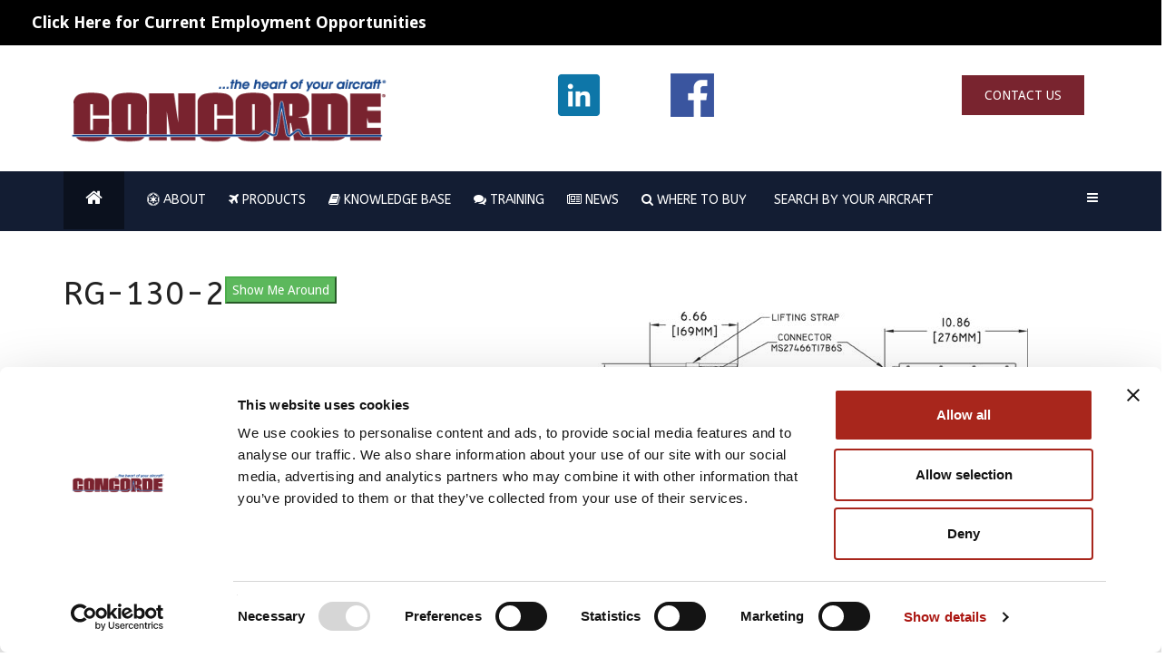

--- FILE ---
content_type: text/html; charset=UTF-8
request_url: https://legacy.concordebattery.com/flyer.php?id=125
body_size: 21385
content:
<!DOCTYPE HTML>
<html lang="en">
<Head>
    <title>Concorde RG-130-2 Aircraft Battery Concorde Battery - </title>
    <meta name="description" content="Concorde RG-130-2 aircraft battery specifications, drawings, and documentation. AKA RG1302 & RG 130 2 - Concorde Battery Corporation manufacturers specialty agm aircraft batteries and is the leading producer of agm batteries for marine, rv, solar, aircraft and wheelchair applications.  Concorde also offers a variety of industrial agm batteries in deep cycle and starting batteries.">
    <meta name="keywords" content="RG-130-2,RG1302,RG 130 2,specs,specifications,docs,documentation,concorde,agm batteries,agm battery,aircraft battery,aircraft batteries,industrial agm batteries,concorde battery,6V agm battery,concorde aircraft battery,starter agm battery,lightweight agm battery,concorde battery corporation">
    <META NAME="ROBOTS" CONTENT="index,follow">
    <meta name="viewport" content="width=620 ">
    <meta http-equiv="Content-Type" content="text/html;charset=windows-1252">
    <META NAME="Author" CONTENT="Broomfield Designers  www.broomfield-designers.com">
    <style>
                /* The Modal (background) */
        .modal {
          display: none; /* Hidden by default */
          position: fixed; /* Stay in place */
          z-index: 1; /* Sit on top */
          left: 0;
          top: 0;
          width: 100%; /* Full width */
          height: 100%; /* Full height */
          overflow: auto; /* Enable scroll if needed */
          background-color: rgb(0,0,0); /* Fallback color */
          background-color: rgba(0,0,0,0.4); /* Black w/ opacity */
        }
        
        /* Modal Content/Box */
        .modal-content {
          background-color: #fefefe;
          margin: 15% auto; /* 15% from the top and centered */
          padding: 20px;
          border: 1px solid #888;
          width: 80%; /* Could be more or less, depending on screen size */
        }
        
        /* The Close Button */
        .close {
          color: #aaa;
          float: right;
          font-size: 28px;
          font-weight: bold;
        }
        
        .close:hover,
        .close:focus {
          color: black;
          text-decoration: none;
          cursor: pointer;
        }
        
    </style>
    <!-- Concorde Aircraft Battery Corporation makers of the finest Aircraft, Helicopter, and Jet Batteries in the world. -->
    <style type="text/css">
        @import url(example.css);
    </style>
    <link rel="icon" href="images/rg1.jpg" type="image/jpeg">

    <script type="text/javascript" src="http://ajax.googleapis.com/ajax/libs/jquery/1.3.2/jquery.min.js"></script>
    <script type="text/javascript" src="stickyheader.js"></script>
    <script type="text/javascript">
        var gaJsHost = (("https:" == document.location.protocol) ? "https://ssl." : "http://www.");
        document.write(unescape("%3Cscript src='" + gaJsHost + "google-analytics.com/ga.js' type='text/javascript'%3E%3C/script%3E"));
    </script>
    <script type="text/javascript">
        try {
            var pageTracker = _gat._getTracker("UA-144874835-1");
            pageTracker._trackPageview();
        } catch (err) { }</script>
    <!-- Facebook Pixel Code -->
    <script>
        !function (f, b, e, v, n, t, s) {
            if (f.fbq) return; n = f.fbq = function () {
                n.callMethod ?
                    n.callMethod.apply(n, arguments) : n.queue.push(arguments)
            };
            if (!f._fbq) f._fbq = n; n.push = n; n.loaded = !0; n.version = '2.0';
            n.queue = []; t = b.createElement(e); t.async = !0;
            t.src = v; s = b.getElementsByTagName(e)[0];
            s.parentNode.insertBefore(t, s)
        }(window, document, 'script',
            'https://connect.facebook.net/en_US/fbevents.js');
        fbq('init', '2654160544599655');
        fbq('track', 'PageView');
    </script>
    <noscript>
        <img height="1" width="1" style="display:none"
             src="https://www.facebook.com/tr?id=2654160544599655&ev=PageView&noscript=1" />
    </noscript>
    <!-- End Facebook Pixel Code -->
    <script>
        fbq('track', 'ViewContent', {
            value: FacebookTrack,
        });
    </script>
    <script>
        function captureGAEvent(docurl, docname) {
            url = "http://concordebattery.com/" + docurl;
            //  if (_gat) _gat.push(['_trackEvent', 'PDFClick', 'main_air_tech', docname]);
            window.open(url, '_blank');
        }
    </script>
    <!-- Hotjar Tracking Code for http://concordebattery.com/ -->
    <script>
        (function (h, o, t, j, a, r) {
            h.hj = h.hj || function () { (h.hj.q = h.hj.q || []).push(arguments) };
            h._hjSettings = { hjid: 1581224, hjsv: 6 };
            a = o.getElementsByTagName('head')[0];
            r = o.createElement('script'); r.async = 1;
            r.src = t + h._hjSettings.hjid + j + h._hjSettings.hjsv;
            a.appendChild(r);
        })(window, document, 'https://static.hotjar.com/c/hotjar-', '.js?sv=');
    </script>
    <script>
// When the user clicks on the button, open the modal
function showmodal() {
  document.getElementById("myModal").style.display = "block";
}
function hidemodal() {
  document.getElementById("myModal").style.display = "none";
}
</script>
</Head><BODY onload="showmodal()">
<!-- The Modal -->
<div id="myModal" class="modal">

  <!-- Modal content -->
  <div class="modal-content">
    <a href="javascript:hidemodal()"><span class="close" id="close">&times;</span></a>
    <p>Data and documents are NO longer actively updated and managed on this website.
Please visit https://www.concordebattery.com for the latest Concorde Battery data, documentation and media.
<br>
Please update your favorite bookmarks to reference the new site. 
This page will no longer be available on June 15, 2021.
</p>
  </div>

</div>      
<table style="width:100%; padding: 0;"  ><tr><td style="height:70px; background-image:url('images/space.jpg') "><table style="width:100%; padding: 0;"><tr><td style="vertical-align:top;"><a href="https://legacy.concordebattery.com"><img src="images/strip.gif" style="height:67px; " alt="Concorde Aircraft Battery"></a></td><td style="float:right; text-align:right; padding-top:4px; font-face: verdana; font-size: 14px ;"><b>CONCORDE<sup>&reg;</sup> BATTERY CORPORATION <br>
        2009
        San Bernardino Road<br>
        West Covina, CA 91790<br>
        Tel. (626) 813-1234<br>
      Fax. (626) 813-1235</b>
        </td><td><BR><!--img src="images/madeusa.gif" alt="Concorde Aircraft Batteries are made in the United States."  vspace=5 hspace=5 height=40-->
</td></tr></table>
        </td></tr><tr><td style="width:100%;vertical-align:top;" id="domMenu_main" ><div id="amc" style=" width:100%;"><UL >
				<LI  ><img src="images/company.png" alt="Aircraft Battery Company Information"><UL ><LI ><A HREF="https://concordebatteryca.applicantpro.com/jobs/" TARGET="_BLANK">Employment Opportunities CA</A></LI>
        <LI ><A  HREF="http://concordebattery.applicantpro.com/jobs/">Employment Opportunities GA</A></LI>
        <LI ><A  HREF="company_profile.php">Company Profile</A></LI>
        <LI ><A  HREF="pressreleases.php">Press Releases</a></LI>
        <LI ><A  HREF="transportation.php">Transportation of Aircraft Batteries</A></LI>
        <LI ><A  HREF="hours-aog.php">Hours &amp; AOG Service Info</A></LI>
        <LI ><A  HREF="contact.php">Contact Us</A></LI>

        <LI ><A  HREF="dealersus.php">USA Aircraft Battery Distributors</A></LI>
        <LI ><A  HREF="dealerscan.php">Canadian Aircraft Battery Distributors</A></LI>
        <LI ><A  HREF="dealers.php">Worldwide Aircraft Battery Distributors</A></LI>
        <LI ><A  HREF="showdates.php">Events and Trade Shows</A></LI>
        <LI ><A  HREF="main_air_tech.php">SDS</A></LI>

        <LI ><A  HREF="glossary.php">Glossary of Terms</A></LI>
	 <LI ><A  HREF="quality.php">Concorde<sup>&reg;</sup>Quality Policy</A></LI>
					<LI  ><A  HREF="https://legacy.concordebattery.com">Concorde<sup>&reg;</sup> Battery Home Page</A></LI>
    </UL> </LI>
       <LI ><IMG SRC="images/concorde.png" alt="Aircraft Batteries - Select Below" style="padding:5px 0px 10px 5px;"><UL ><LI ><A  HREF="new_releases.php">New Product Releases</A></LI>
      <LI ><A  HREF="main_e_batteries.php">Emergency Aircraft Battery Specifications</A></LI>
      <LI ><A  HREF="aviationbattery.php">General Aviation Main/Starting Battery Specifications</A></LI>
      <LI ><A  HREF="main_batteries.php">Turbine  Aircraft Battery Specifications</A></LI>
      <LI ><A  HREF="arinc.php">ARINC Certified  Battery Specifications</A></LI>

      <LI ><A  HREF="groundsupport.php">Ground Support Battery Specifications</A></LI>
      <LI ><A  HREF="main_mil_batteries.php">Military Aircraft Battery Specifications</A></LI>
      <LI ><A  HREF="otherpdf/Military_Aircraft_Battery_Application_Brochure.pdf" TARGET="_BLANK">Military Aircraft Battery Application Guide</A></LI>
      <LI ><A  HREF="batterytsoexplained.php">What is TSO? &amp; FAQ's</A></LI>
      <LI ><A  HREF="tsoc1730.php">TSO Authorized Emergency Aircraft Batteries</A></LI>
      <LI ><A  HREF="tsoc1730-turbine.php">TSO Authorized Turbine Aircraft Batteries</A></LI>

      <LI ><A  HREF="aag1.php">Aircraft Application Guide</A></LI>
      <LI ><A  HREF="faa1.php">FAA/PMA Eligibility List</A></LI>
      <LI ><A  HREF="faasearch.php">Search FAA/PMA</A></LI>
		  <LI ><A  HREF="main_batt_repl.php">CB Battery Replacement Guide</A></LI>
      <LI ><A  HREF="main_nicads.php">Battery Replacement Guide: Nickel Cadmium &amp; Lead Acid</A></LI>

      <LI ><A  HREF="main_air_tech.php">Instructions for Continued Airworthiness</A></LI>
      <LI ><A  HREF="main_air_tech.php">Literature, Manuals, & Technical Information</A></LI>
      <LI ><A  HREF="accessories.php">Accessories</A></LI>
      <LI ><A  HREF="servicealert.php">Service Alert</A></LI></UL></LI>
<LI  style="text-align:left;"><A  HREF="http://www.lifelinebatteries.com"><IMG SRC="images/lifeline.png" alt="Lifeline Marine and RV Batteries" style="padding: 0 4 0 0;"></A></LI>
<LI  style="text-align:left;"><img src="images/chairman.png" ALT="Chariman Deep Cycle Batteries" style="height:21px;padding-top:5px;top:-2px;margin-left:5px;">
   			<UL ><LI > <A  HREF="chair_main.php" >Deep Cycle Battery Specifications</A></LI>
        			<LI ><A  HREF="wheelchair.php" >Wheelchair Application Data</A></LI>
        			<LI ><A  HREF="AGM-1_Acid_Volume.pdf" TARGET="_BLANK">Technical Bulletin - Electrolyte Content (PDF)</A></LI>
        			<LI ><A	 HREF="pdfs/Chairman_6-0108B.pdf" TARGET="_BLANK">Internal Resistance &amp; Short Circuit Current<br>(6-0108 Rev. B) (PDF)</a></LI>
							<LI ><A  HREF="Chairman_Technical_Manual.pdf" TARGET="_BLANK">Chairman<sup>&reg;</sup> Technical Manual (PDF)</A></LI>
							<LI ><A  HREF="pdfs/Chairman_6_0105.pdf" TARGET="_BLANK">Chairman<sup>&reg;</sup> Owner`s Manual <br>(6-0105 Rev. A) (PDF)</A></LI>
							<LI ><A  HREF="otherpdf/vrbatts_msds_chair.pdf" TARGET="_BLANK">Chairman<sup>&reg;</sup> Battery SDS (PDF)</A></LI>
        			<LI ><A  HREF="chairtrasportation.php" TARGET="_BLANK">Chairman<sup>&reg;</sup> Transportation Information</A></LI>
        			<LI ><A  HREF="otherpdf/chairman.pdf" TARGET="_BLANK">Chairman<sup>&reg;</sup> Battery Brochure (PDF)</A></LI>
       </UL></LI><LI  style="text-align:left;"><A  HREF="http://www.sunxtender.com"><IMG SRC="images/sunxtender.png" alt="SunXtender&reg; Solar Batteries"></A></LI>



</UL> </div>
    </td></tr></table><table style="padding:10; width: 100%; "><tr>
<td  style="background-image:url('images/white.jpg'); vertical-align:top;"><table  style="padding:10; width: 100%; "><tr><td align="center"><h1 style="font-size:24px">Visit our new beta site! New and improved navigation, look and feel!</h1></td></tr><tr><td>
<div style="width:100%; padding:15"><div style="vertical-align:top;">
<script type="text/javascript">   
    function Redirect() 
    {  
        window.location="https://www.concordebattery.com/search-by-your-aircraft/battery_detail/221"; 
    } 
    //document.write("You will be redirected to a new page in 5 seconds"); 
    setTimeout('Redirect()', 0);   
</script>
<div style="width:100%; padding:15"><div style="vertical-align:top;">
<h1>This page has upgraded! You will be redirected in 10 secs.(Click <a href="http://www.concordebattery.com/search-by-your-aircraft/battery_detail/221">here</a> if not redirected)
Please update your bookmarks or favorites</h1>
<h1>
</div>
</div>
<div style=" width:100%; padding:15"><div style="width:40%;vertical-align:top;float:left;">


The RG-130-2 Aircraft Battery From<BR>Concorde<sup>&reg;</sup> Battery Corporation</h1> The RG-130-2 is a Concorde<sup>&reg;</sup> Platinum Series<sup>&reg;</sup> Aircraft Battery. The Platinum Series<sup>&reg;</sup> is comprised of  premium hand made AGM Aircraft Batteries with excess power for many applications.<BR><BR><b>RG-130-2 Battery Specifications:</b>

<table class="spec" summary="Column one has the battery name and part ID, other columns show the properties available.">
<caption>Battery Specifications</caption>
<tr>
<td class="r50">Primary Aircraft Purpose
</td>
<td style="background:#fff;">Emergency Aircraft Battery</td>
</tr>
<tr>
<td class="r50">Voltage</td>
<td style="background:#fff;">24v</td>
</tr>
<tr>
<td class="r50">Rated Capacity C1 = 1 hr. <BR>rate in ampere hours
</td>
<td style="background:#fff;">11</td>

</tr>
<tr>
<td class="r50">Max Weight  </td>

<td style="background:#fff;">26 lb / 11.8 kg</td>
</tr></table><table class="spec"><TR><TD style="background:#fff;" rowspan=3>Concorde<sup>&reg;</sup> Battery <BR>Part Number</td>
 <td class="spec">IPP</td><td class="spec"> IPR </td>
 <td class="spec">IPP</td><td class="spec"> IPR </td>
 <td class="spec">IPP</td><td class="spec"> IPR </td>
</tr><tr>
 	<TD colspan=2 class="spec">23&deg;C (74&deg;F)</td>
 	<TD colspan=2 class="spec"> -18&deg;C (0&deg;F)</td>
 	<TD colspan=2 class="spec">-30&deg;C (-22&deg;F) </td>
 	</tr>
 	<TR>
<TD class="spec">A</td>
<TD class="spec">A</td>
<TD class="spec">A</td>
<TD class="spec">A</td>
<TD class="spec">A</td>
<TD class="spec">A</td>

</tr>
<tr>
	<td  style="background:#fff;">RG-130-2</td>
	<td colspan=6class="spec"
  >Not Rated for Engine Starting</td>
	
</tr>
</table>


<BR><span class="small">Specifications subject to change without notice.</span><BR>
<p style="margin-left:20px;"><B>Related Information:</B><BR>
	 <a href="flyerprint.php?id=125">Printable RG-130-2 Battery Specifications</a><BR>
<a href="pdfs/RG-130-2.pdf" target=_blank>RG-130-2  Battery Outline Drawing (PDF)</a><BR> <a href="http://www.concordebattery.com/transportation.php">RG-130-2 Transportation Information</a>
   <BR>
<a href="http://www.concordebattery.com/otherpdf/vrbatts_msds.pdf">RG-130-2 SDS</a> <BR>   <a href="otherpdf/TB3.pdf" target="_blank">IPP and IPR (International Electrotechnical Commission (IEC) Standard 952-1) Ratings Defined</a>
   <BR><br>
<B>Aircraft Battery Applications:</b><BR><a href="planes1.php?id=125">RG-130-2 Certified Battery Installations.</a><BR>
<a href="aag1.php">Click Here to See if this Battery Fits in Your Airplane</a>
 <BR><a href="faa1.php">Click Here to See if this Battery is Certified for Your Airplane</a>

</p></div><div style="width:50%;vertical-align:top; float:right;margin-right:5px; ">
<p style="text-align:center;">
<a href="thumbs/RG-130-2.jpg" target="_blank"><img src="thumbs/RG-130-2s.jpg" alt="Concorde Aircraft Batteries model RG-130-2" style="margin-bottom:10px;"><BR>Click to enlarge</a><BR><BR>
</p>
<p style="text-align: justify;">
<h2>Description of the RG-130-2 Aircraft Battery:</h2> <BR><BR>Test Temperature @   23�C (74�F) = C1 is  11.0 Ah <BR><BR>Test Temperature @ -18�C (0�F) = C1 is 10.6 Ah <BR><BR>Test Temperature @ -30°C (-22°F) = C1 is  10.6 Ah<BR><BR>Avionics Battery for lighting, standby, emergency power. Protects and extends the life of other avionics. Concorde`s Emergency Batteries float directly on the DC buss with no need for a dedicated charger. This results in a high inrush current which extends battery life with fast recovery time from discharge. With the battery floating directly on the buss, transient spikes in the DC power are absorbed. These batteries are self regulating on charge and will take only the current required to maintain it at full charge. <BR><BR><BR>Recombinant Gas - The RG� Series are low resistance, valve regulated lead acid (VRLA) batteries.  <bl><li>
Maintenance free</li><li>
Constructed with non removable vent valves - no addition of electrolyte or water required </li><li>Aerobatic</li><li>
Factory tested to assure airworthiness</li><li>
Shipped fully charged and ready to install </li><li>
Manufactured with absorbed glass mat separators (AGM) </li><li>
RG® Series batteries ship non-HAZMAT
</li><li>Internal AC Heater</li></bl>

</div></div>
<p style="text-align:center;clear:both;">

<img src="drawings/RG-130-2d.jpg"    alt="RG-130-2 Concorde Aircraft Battery Drawing"><BR>
</p>
  <script type="text/javascript">
var gaJsHost = (("https:" == document.location.protocol) ? "https://ssl." : "http://www.");
document.write(unescape("%3Cscript src='" + gaJsHost + "google-analytics.com/ga.js' type='text/javascript'%3E%3C/script%3E"));

</script>
<script type="text/javascript">
try {
var pageTracker = _gat._getTracker("UA-123032-21");
pageTracker._trackPageview();
} catch(err) {}</script>
<h5>The data/information contained herein has been reviewed and approved for
general release on the basis that this document contains no
export-controlled information.</h5></td></tr>

</table>
<table>
<tr><td align="center" background-color="#fff">
Adobe Acrobat Reader is required to view PDF files. This is a free program available from the <a href="https://get.adobe.com/reader/">Adobe Website</a>. Follow the download instructions on the Adobe Website to get a copy Adobe Acrobat Reader.
<a href="https://get.adobe.com/reader/"><img src="/images/Get_Adobe_Acrobat_Reader_DC_web_button_158x39.fw.png" alt="Get adobe reader"/></a>
</td>
</tr>
</table>
</td></tr></table>
  <div style="font-size:12px;color:#fff;text-align:center;"><img src="images/madeusa.gif" alt="Concorde  Aircraft Batteries are made in the United States."   style="float:right;spacing:10;padding:10;">
<a href="index.htm" class="on"   onMouseOver="this.className ='off'"  onMouseOut="this.className ='on'">Home Page</a> -
<a href="sitemap.php" class="on"   onMouseOver="this.className ='off'"  onMouseOut="this.className ='on'">Site Map</a> -
<a href="https://legacy.concordebattery.com/pdfs/AS9100B.pdf" target="_blank" class="on"   onMouseOver="this.className ='off'" onMouseOut="this.className ='on'">ISO 9001 + AS9100 2018-2021 (pdf)</a> -
<a href="https://legacy.concordebattery.com/pdfs/AS9100D.pdf" target="_blank" class="on"   onMouseOver="this.className ='off'" onMouseOut="this.className ='on'">ISO 9001 + AS9100 2021-2024 (pdf)</a> -
<a href="transportation.php" class="on"   onMouseOver="this.className ='off'"  onMouseOut="this.className ='on'">Battery Transportation Information</a><BR>
<a href="hours-aog.php" class="on"   onMouseOver="this.className ='off'"  onMouseOut="this.className ='on'">AOG Service - Business Hours</a>  -
<a href="glossary.php" class="on"   onMouseOver="this.className ='off'"  onMouseOut="this.className ='on'">Glossary of Terms</a> -
<a href="showdates.php" class="on"   onMouseOver="this.className ='off'"  onMouseOut="this.className ='on'">Upcoming Events / Trade Shows / Airshows</a> -
<a href="main_air_tech.php" class="on"   onMouseOver="this.className ='off'"  onMouseOut="this.className ='on'">SDS</a> -
<a href="dealers.php" class="on"   onMouseOver="this.className ='off'"  onMouseOut="this.className ='on'">Distributors</a> <BR>
<a href="allaircraftbatteries.php" class="on"   onMouseOver="this.className ='off'"  onMouseOut="this.className ='on'">Aircraft Batteries</a> -
<a href="http://www.lifelinebatteries.com" class="on"   onMouseOver="this.className ='off'"  onMouseOut="this.className ='on'">Marine Batteries</a> -
<a href="http://www.lifelinebatteries.com" class="on"   onMouseOver="this.className ='off'"  onMouseOut="this.className ='on'">RV Batteries</a> -
<a href="http://www.sunxtender.com" class="on"   onMouseOver="this.className ='off'"  onMouseOut="this.className ='on'">Solar Batteries</a> -
<a href="contact.php" class="on"   onMouseOver="this.className ='off'"  onMouseOut="this.className ='on'">Contact Concorde</a> -
<a href="accessibilitystatement.php" class="on"   onMouseOver="this.className ='off'"  onMouseOut="this.className ='on'">Web Accessibility Statement</a> <!--
<a href="employment.php" class="on"   onMouseOver="this.className ='off'"  onMouseOut="this.className ='on'">Employment Opportunities</a-->
 <BR><BR>
<BR>Concorde<sup>&reg;</sup> Battery Produces the Highest Grade Aircraft Batteries, AGM Batteries, and valve regulated lead acid NiCd aircraft battery replacements in the industry. <BR>All Rights Reserved. &copy; 1996-2017 Concorde<sup>&reg;</sup> Battery Corporation<BR>
<!-- Original Database Created by Broomfield Designers <a href="http://www.broomfield-designers.com">Hosted & Maintained by Broomfield-Designers.com --><BR>
 </div>
</body></html>


--- FILE ---
content_type: text/html; charset=utf-8
request_url: https://www.concordebattery.com/search-by-your-aircraft/battery_detail/221
body_size: 76014
content:
<!DOCTYPE html>
<html prefix="og: http://ogp.me/ns#" xmlns="http://www.w3.org/1999/xhtml" xml:lang="en-gb" lang="en-gb" dir="ltr">
    <head>
        <meta http-equiv="X-UA-Compatible" content="IE=edge">
            <meta name="viewport" content="width=device-width, initial-scale=1">
                                <!-- head -->
                <base href="https://www.concordebattery.com/search-by-your-aircraft/battery_detail/221" />
	<meta http-equiv="content-type" content="text/html; charset=utf-8" />
	<meta name="keywords" content="concorde,agm batteries,agm battery,aircraft battery,aircraft batteries,industrial agm batteries,concorde battery,6V agm battery,concorde aircraft battery,starter agm battery,lightweight agm battery,concorde battery corporation" />
	<meta name="description" content="Are you looking for a lightweight AGM battery? Concorde Battery Corporation has you covered. 
Visit us on our website to learn more about us.
Concorde Battery Corporation manufacturers specialty agm aircraft batteries and is the leading producer of agm batteries for marine, rv, solar, aircraft and wheelchair applications.  Concorde also offers a variety of industrial agm batteries in deep cycle and starting batteries." />
	<title>SEARCH BY YOUR AIRCRAFT</title>
	<link href="/images/favicon.jpg" rel="shortcut icon" type="image/vnd.microsoft.icon" />
	<link href="https://cdnjs.cloudflare.com/ajax/libs/simple-line-icons/2.4.1/css/simple-line-icons.min.css" rel="stylesheet" type="text/css" />
	<link href="/components/com_k2/css/k2.css?v=2.11.20230505" rel="stylesheet" type="text/css" />
	<link href="https://www.concordebattery.com/components/com_batteryinfo/vendor/jquery-ui-1.12.1/jquery-ui.min.css" rel="stylesheet" type="text/css" />
	<link href="https://www.concordebattery.com/components/com_batteryinfo/vendor/chosen/chosen.css" rel="stylesheet" type="text/css" />
	<link href="https://www.concordebattery.com/components/com_batteryinfo/vendor/featherlight/release/featherlight.min.css" rel="stylesheet" type="text/css" />
	<link href="https://www.concordebattery.com/components/com_batteryinfo/vendor/featherlight/release/featherlight.gallery.min.css" rel="stylesheet" type="text/css" />
	<link href="https://www.concordebattery.com/components/com_batteryinfo/vendor/enjoyhint.css?v=1.4" rel="stylesheet" type="text/css" />
	<link href="https://www.concordebattery.com/components/com_batteryinfo/assets/style/style.css?v=1.3" rel="stylesheet" type="text/css" />
	<link href="//fonts.googleapis.com/css?family=Droid+Sans:regular,700&amp;subset=latin" rel="stylesheet" type="text/css" />
	<link href="//fonts.googleapis.com/css?family=ABeeZee:regular,italic&amp;subset=latin" rel="stylesheet" type="text/css" />
	<link href="/templates/wt_mambo_pro/css/bootstrap.min.css" rel="stylesheet" type="text/css" />
	<link href="/templates/wt_mambo_pro/css/font-awesome.min.css" rel="stylesheet" type="text/css" />
	<link href="/templates/wt_mambo_pro/css/jquery.bxslider.css" rel="stylesheet" type="text/css" />
	<link href="/templates/wt_mambo_pro/css/icomoon.css" rel="stylesheet" type="text/css" />
	<link href="/templates/wt_mambo_pro/css/custom.css" rel="stylesheet" type="text/css" />
	<link href="/templates/wt_mambo_pro/css/legacy.css" rel="stylesheet" type="text/css" />
	<link href="/templates/wt_mambo_pro/css/template.css" rel="stylesheet" type="text/css" />
	<link href="/templates/wt_mambo_pro/css/presets/preset1.css" rel="stylesheet" type="text/css" class="preset" />
	<link href="/templates/wt_mambo_pro/css/frontend-edit.css" rel="stylesheet" type="text/css" />
	<style type="text/css">
body{font-family:Droid Sans, sans-serif; font-size:14px; font-weight:normal; }h1{font-family:ABeeZee, sans-serif; font-weight:normal; }h2{font-family:ABeeZee, sans-serif; font-weight:normal; }h3{font-family:ABeeZee, sans-serif; font-weight:normal; }h4{font-family:ABeeZee, sans-serif; font-weight:normal; }h5{font-family:ABeeZee, sans-serif; font-weight:normal; }h6{font-family:ABeeZee, sans-serif; font-weight:normal; }.sp-megamenu-parent{font-family:ABeeZee, sans-serif; font-size:8px; font-weight:normal; }.fixed-sticky-menu {
    position: fixed!important;
    top: 0;
    transform: none;
    -webkit-transform: none;
}
.footer-link-widget .list li a { color:#000; }
#sp-bottom2 h3.sp-module-title { color:#000!important; }
#sp-bottom3 h3.sp-module-title { color:#000!important; }
#sp-bottom .sp-module ul >li {
    margin-bottom: 23px;
}
.sp-module ul >li >a {
    display: block;
    padding: 5px 0;
    line-height: 25px;
    padding: 2px 2px;
    -webkit-transition: 300ms;
    transition: 300ms;
    font-size: 14px;
    font-weight: 400;
}
.footer-link-widget .list li a {  font-size: 14px; }
 
@media (max-width: 768px) {
#sp-top-info ul li {
    display: inline-block;
    margin-left: 0px;
margin-top: 20px;
}
#sp-top-info .thm-btn-tr {
    font-size: 12px;
    line-height: 30px;
    padding: 0 10px;
}
    .sticky-menu {
          position: fixed;
          top: 0;
          transform: none;
          -webkit-transform: none;
    }
}

.contact-top-right-main {
    background: #79242f;
    color: #FFF!important;
    font-size: 14px;
    padding: 14px 25px;
    position: relative;
    top: 18px;
    text-transform: uppercase;
}
a..contact-top-right-main:hover {
    color: #CCC;
}
.linked-top-right {
    position: relative;
    left: 139px;
    top: 6px;
}
#sp-top-bar { display:none!important; }
#sp-bottom5 h3.sp-module-title {
    color: #000!important;
}
.formResponsive .formHorizontal .formControlLabel {
color:#000;
}
.formResponsive .formBody {
    color: #000;
}
.view-rsform .sp-column  p { color:#000; }
#sp-bottom #sp-bottom2  {
    margin-left: 38px;
    width: 30%;
}
.carousel-image { background: transparent; }
.sp-page-builder .page-content #section-id-1486607739684 {
    margin: 0px 0px 0px 0px;
    padding: 0px 0px 0px 0px;
}
.uk-slider img {
    pointer-events: none;
    margin: 0 auto;
}
#sp-bottom {
    background-image: none!important;
    background-repeat: no-repeat;
    background-size: cover;
    background-color: #f7f7f7!important;
    color: #818c98;
    padding: 100px 0px;
}

.aircraft-application-guide-cls1 { width:100%; }
.aircraft-application-guide-cls2 {
    width: 100%;
    border: solid 1px #CCC;
    text-align: center;
}
.aircraft-application-guide-cls2 tr td {
    border: solid 1px #000;
   padding: 0px 15px;
}
.aircraft-application-guide-cls3 { width:100%; }
.aircraft-application-guide-cls4 tr td {
    border: solid 1px #000;
   padding: 0px 15px;
}
.aircraft-application-guide-cls4 { width: 100%; }
.aircraft-application-guide-cls6 {
    text-align: center;
    width: 100%;
}
.aircraft-application-guide-cls62 tr td {
    border: solid 1px #000;
   padding: 0px 15px;
}
.aircraft-application-guide-cls64  tr td {
    border: solid 1px #000;
   padding: 0px 15px;
}
.aircraft-application-guide-cls61 {
    text-align: center;
    width: 100%;
}
.aircraft-application-guide-cls63 {
    text-align: center;
    width: 100%;
}
.sp-page-builder .page-content #section-id-1505298925224 {
    padding: 0px 0px 50px 0px;
}
.sp-page-builder .page-content #section-id-1484726341333 {
    padding: 70px 0px 0px 0px;
}
.itemid-771 #sp-component ul { list-style-type: disc;
    padding-left: 27px;
}
.itemid-771 #sp-component ul li ul {
list-style-type: circle;
    padding-left: 27px;
}
.itemid-771 #sp-component ul li { padding-bottom:10px; }

@media all and (min-width: 320px) and (max-width: 768px) {

.aircraft-application-guide-cls1 td p {
    font-size: 10px;
    line-height: 18px;
}
.aircraft-application-guide-cls2 tr td {
    border: solid 1px #000;
    padding: 0px 0px;
    font-size: 6px;
    line-height: 14px;
}
.aircraft-application-guide-cls4 tr td {
    border: solid 1px #000;
    padding: 0px 0px;
    font-size: 10px;
    line-height: 14px;
}
.aircraft-application-guide-cls62 tr td {
    border: solid 1px #000;
    padding: 0px 0px;
    font-size: 8px;
    line-height: 14px;
}
.aircraft-application-guide-cls64 tr td {
    border: solid 1px #000;
    padding: 0px 0px;
    font-size: 7px;
    line-height: 14px;
}
.sp-page-builder .page-content #section-id-1505298925224 .sppb-col-md-3 {
    padding-bottom: 20px;
}

}
/* Tango 31 Custom CSS - Add to Joomla Template Custom CSS */
/* All classes prefixed with "tango31-" to avoid conflicts */

.tango31-container {
    max-width: 1200px;
    margin: 0 auto;
    background: white;
    border-radius: 15px;
    overflow: hidden;
    box-shadow: 0 20px 60px rgba(0,0,0,0.3);
}

.tango31-hero {
    background: linear-gradient(135deg, #1e3c72 0%, #2a5298 100%);
    padding: 60px 40px;
    text-align: center;
    color: white;
}

.tango31-logo-container {
    margin-bottom: 30px;
    background-color: #f5f5f5;
    padding: 30px;
    border-radius: 10px;
    display: inline-block;
}

.tango31-logo {
    max-width: 400px;
    height: auto;
    filter: drop-shadow(0 10px 20px rgba(0,0,0,0.3));
}

.tango31-hero h1 {
    font-size: 2.5em;
    margin: 20px 0;
    text-shadow: 2px 2px 4px rgba(0,0,0,0.3);
}

.tango31-tagline {
    font-size: 1.3em;
    font-style: italic;
    opacity: 0.95;
}

.tango31-content {
    padding: 50px 40px;
}

.tango31-section {
    margin-bottom: 50px;
}

.tango31-section::after {
    content: "";
    display: table;
    clear: both;
}

.tango31-section h2 {
    color: #2a5298;
    font-size: 2em;
    margin-bottom: 20px;
    border-bottom: 3px solid #667eea;
    padding-bottom: 10px;
}

.tango31-section p {
    margin-bottom: 15px;
    font-size: 1.1em;
    line-height: 1.8;
}

.tango31-image-row {
    margin: 40px 0;
}

.tango31-image-row::after {
    content: "";
    display: table;
    clear: both;
}

.tango31-image-card {
    position: relative;
    overflow: hidden;
    border-radius: 10px;
    box-shadow: 0 10px 30px rgba(0,0,0,0.2);
    transition: transform 0.3s ease;
    max-width: 600px;
}

.tango31-float-left {
    float: left;
    margin-right: 30px;
    margin-bottom: 20px;
    max-width: 400px;
}

.tango31-center {
    margin-left: auto;
    margin-right: auto;
}

.tango31-image-card:hover {
    transform: translateY(-10px);
}

.tango31-image-card img {
    width: 100%;
    height: auto;
    display: block;
}

.tango31-image-caption {
    position: absolute;
    bottom: 0;
    left: 0;
    right: 0;
    background: rgba(0,0,0,0.7);
    color: white;
    padding: 15px;
    font-size: 0.95em;
    transform: translateY(100%);
    transition: transform 0.3s ease;
}

.tango31-image-card:hover .tango31-image-caption {
    transform: translateY(0);
}

.tango31-highlight-box {
    background: linear-gradient(135deg, #667eea 0%, #764ba2 100%);
    color: white;
    padding: 40px;
    border-radius: 10px;
    margin: 40px 0;
    box-shadow: 0 10px 30px rgba(0,0,0,0.2);
}

.tango31-highlight-box h3 {
    font-size: 1.8em;
    margin-bottom: 20px;
}

.tango31-highlight-box p {
    margin-bottom: 15px;
    line-height: 1.8;
}

.tango31-cta-section {
    background: #f8f9fa;
    padding: 50px;
    text-align: center;
    border-radius: 10px;
    margin-top: 50px;
}

.tango31-cta-section h2 {
    color: #2a5298;
    font-size: 2.2em;
    margin-bottom: 30px;
}

.tango31-cta-text {
    font-size: 1.2em;
    margin-bottom: 30px;
    line-height: 1.8;
}

.tango31-button-group {
    display: flex;
    gap: 20px;
    justify-content: center;
    flex-wrap: wrap;
    margin-top: 30px;
}

.tango31-btn {
    display: inline-block;
    padding: 18px 40px;
    font-size: 1.2em;
    font-weight: bold;
    text-decoration: none;
    border-radius: 50px;
    transition: all 0.3s ease;
    box-shadow: 0 5px 15px rgba(0,0,0,0.2);
}

.tango31-btn-primary {
    background: linear-gradient(135deg, #667eea 0%, #764ba2 100%);
    color: white;
}

.tango31-btn-primary:hover {
    transform: translateY(-3px);
    box-shadow: 0 8px 25px rgba(102, 126, 234, 0.4);
    color: white;
    text-decoration: none;
}

.tango31-btn-secondary {
    background: white;
    color: #2a5298;
    border: 3px solid #2a5298;
}

.tango31-btn-secondary:hover {
    background: #2a5298;
    color: white;
    transform: translateY(-3px);
    text-decoration: none;
}

/* Responsive Design */
@media (max-width: 768px) {
    .tango31-hero {
        padding: 40px 20px;
    }
    
    .tango31-hero h1 {
        font-size: 1.8em;
    }
    
    .tango31-content {
        padding: 30px 20px;
    }
    
    .tango31-section h2 {
        font-size: 1.5em;
    }
    
    .tango31-image-card {
        max-width: 100%;
    }
    
    .tango31-float-left {
        float: none;
        margin-right: 0;
        max-width: 100%;
    }
    
    .tango31-button-group {
        flex-direction: column;
        align-items: stretch;
    }
    
    .tango31-highlight-box {
        padding: 30px 20px;
    }
    
    .tango31-cta-section {
        padding: 30px 20px;
    }
}#sp-bottom{ background-image:url("/images/warptheme/4.jpg");background-repeat:no-repeat;background-size:cover;background-color:#222222;color:#818c98;padding:100px 0px; }#sp-footer{ background-color:#d3d3d3;color:#ffffff; }
	</style>
	<script src="/media/jui/js/jquery.min.js?76c5a2df343a8590f92eeaf02245d3da" type="text/javascript"></script>
	<script src="/media/jui/js/jquery-noconflict.js?76c5a2df343a8590f92eeaf02245d3da" type="text/javascript"></script>
	<script src="/media/jui/js/jquery-migrate.min.js?76c5a2df343a8590f92eeaf02245d3da" type="text/javascript"></script>
	<script src="/media/k2/assets/js/k2.frontend.js?v=2.11.20230505&sitepath=/" type="text/javascript"></script>
	<script src="https://www.concordebattery.com/components/com_batteryinfo/vendor/jquery-3.2.1.min.js" type="text/javascript"></script>
	<script src="https://www.concordebattery.com/components/com_batteryinfo/vendor/jquery-ui-1.12.1/jquery-ui.min.js" type="text/javascript"></script>
	<script src="https://www.concordebattery.com/components/com_batteryinfo/vendor/list.min.js" type="text/javascript"></script>
	<script src="https://www.concordebattery.com/components/com_batteryinfo/vendor/galleria/galleria-1.5.7.min.js" type="text/javascript"></script>
	<script src="https://www.concordebattery.com/components/com_batteryinfo/vendor/chosen/chosen.jquery.js" type="text/javascript"></script>
	<script src="https://www.concordebattery.com/components/com_batteryinfo/vendor/featherlight/release/featherlight.min.js" type="text/javascript"></script>
	<script src="https://www.concordebattery.com/components/com_batteryinfo/vendor/featherlight/release/featherlight.gallery.min.js" type="text/javascript"></script>
	<script src="https://www.concordebattery.com/components/com_batteryinfo/vendor/enjoyhint.js" type="text/javascript"></script>
	<script src="https://www.concordebattery.com/components/com_batteryinfo/vendor/jquery.enjoyhint.js" type="text/javascript"></script>
	<script src="https://www.concordebattery.com/components/com_batteryinfo/vendor/kinetic.min.js" type="text/javascript"></script>
	<script src="https://www.concordebattery.com/components/com_batteryinfo/assets/js/script.js?v=2.9" type="text/javascript"></script>
	<script src="/templates/wt_mambo_pro/js/bootstrap.min.js" type="text/javascript"></script>
	<script src="/templates/wt_mambo_pro/js/jquery.sticky.js" type="text/javascript"></script>
	<script src="/templates/wt_mambo_pro/js/main.js" type="text/javascript"></script>
	<script src="/templates/wt_mambo_pro/js/bxslider.js" type="text/javascript"></script>
	<script src="/templates/wt_mambo_pro/js/frontend-edit.js" type="text/javascript"></script>
	<script type="text/javascript">

            $(function () {
                Galleria.loadTheme("https://www.concordebattery.com/components/com_batteryinfo/vendor/galleria/galleria.classic.min.js");
                Galleria.run("#galleria");
            });
        jQuery("document").ready(function($){
    var nav = jQuery('.sp-navigation-menu');
        screen = jQuery(window).height() - nav.innerHeight();
    jQuery(window).scroll(function () {
        if (jQuery(this).scrollTop() > screen) {
            nav.addClass('fixed-sticky-menu')
        }
        else{
            nav.removeClass('fixed-sticky-menu')
        }
    });
});

var sp_preloader = '0';

var sp_gotop = '1';

var sp_offanimation = 'default';

					(function(i,s,o,g,r,a,m){i['GoogleAnalyticsObject']=r;i[r]=i[r]||function(){
					  (i[r].q=i[r].q||[]).push(arguments)},i[r].l=1*new Date();a=s.createElement(o),
					  m=s.getElementsByTagName(o)[0];a.async=1;a.src=g;m.parentNode.insertBefore(a,m)
					  })(window,document,'script','//www.google-analytics.com/analytics.js','ga');

					  ga('create', 'G-KTMDCVP79Q', 'auto');
					  ga('send', 'pageview');
					
	</script>
	<!-- Joomla Facebook Integration Begin -->
<script type='text/javascript'>
!function(f,b,e,v,n,t,s){if(f.fbq)return;n=f.fbq=function(){n.callMethod?
n.callMethod.apply(n,arguments):n.queue.push(arguments)};if(!f._fbq)f._fbq=n;
n.push=n;n.loaded=!0;n.version='2.0';n.queue=[];t=b.createElement(e);t.async=!0;
t.src=v;s=b.getElementsByTagName(e)[0];s.parentNode.insertBefore(t,s)}(window,
document,'script','https://connect.facebook.net/en_US/fbevents.js');
fbq('init', '2654160544599655', {}, {agent: 'pljoomla'});
fbq('track', 'PageView');
</script>
<noscript>
<img height="1" width="1" style="display:none" alt="fbpx"
src="https://www.facebook.com/tr?id=2654160544599655&ev=PageView&noscript=1"/>
</noscript>
<!-- DO NOT MODIFY -->
<!-- Joomla Facebook Integration end -->

                <script src="/templates/wt_mambo_pro/js/slick.min.js" type="text/javascript"></script>
<script src="/templates/wt_mambo_pro/js/customerlogos.js" type="text/javascript"></script>

<script async src="https://www.googletagmanager.com/gtag/js?id=G-KTMDCVP79Q"></script>
<script>
  window.dataLayer = window.dataLayer || [];
  function gtag(){dataLayer.push(arguments);}
  gtag('js', new Date());

  gtag('config', 'G-KTMDCVP79Q');
</script>
<link rel="stylesheet" href="https://concorde-images.s3.us-west-2.amazonaws.com/css/styles.css">

                </head>
                <body class="site com-batteryinfo view-battery_detail no-layout no-task itemid-1029 en-gb ltr  sticky-header layout-fluid off-canvas-menu-init">

                    <div class="body-wrapper">
                        <div class="body-innerwrapper">
                            <section id="sp-section-1"><div class="row"><div id="sp-top-info" class="col-xs-12 col-sm-12 col-md-12"><div class="sp-column "><div class="sp-module "><div class="sp-module-content">

<div class="custom"  >
	<div class="top-info float_left" style="background-color: black; height: 50px; vertical-align: middle; line-height: 50px;"><strong><a href="https://concordebattery.com/about/employment-opportunities.html"><span style="color: white !important; font-size: 18px; padding-left: 35px; text-align: center;">Click Here for Current Employment Opportunities</span></a></strong></div></div>
</div></div></div></div></div></section><section id="sp-top-bar"><div class="container"><div class="row"><div id="sp-top1" class="col-sm-8 col-md-8"><div class="sp-column "><ul class="sp-contact-info"><li class="sp-contact-phone"><i class="fa fa-phone"></i> <a href="tel:Tel.626-813-1234">Tel. 626-813-1234</a></li><li class="sp-contact-email"><i class="fa fa-envelope"></i> <a href="mailto:info@concordebattery.com">info@concordebattery.com</a></li></ul></div></div><div id="sp-top2" class="col-sm-4 col-md-4"><div class="sp-column float_right"><ul class="social-icons"><li><a target="_blank" href="https://www.facebook.com/Concorde-Battery-Corporation-2410267182530542"><i class="fa fa-facebook"></i></a></li><li><a target="_blank" href="https://www.linkedin.com/company/concorde-battery-corporation"><i class="fa fa-linkedin"></i></a></li></ul></div></div></div></div></section><header id="sp-header"><div class="container"><div class="row"><div id="sp-logo" class="col-xs-12 col-sm-6 col-md-4"><div class="sp-column "><div class="logo"><a href="/"><img class="sp-default-logo" src="/templates/wt_mambo_pro/images/presets/preset1/logo.png" alt="Concorde Battery - AGM Aircraft Batteries"><img class="sp-retina-logo" src="/templates/wt_mambo_pro/images/presets/preset1/logo@2x.png" alt="Concorde Battery - AGM Aircraft Batteries" width="423" height="105"></a></div></div></div><div id="sp-contact-info-top-right" class="col-sm-8 col-md-8 hidden-sm hidden-xs"><div class="sp-column "><div class="sp-module "><div class="sp-module-content">

<div class="custom"  >
	<div>
<div class="linked-top-right col-sm-2 col-md-2"><a href="https://www.linkedin.com/company/concorde-battery-corporation" target="_blank" rel="noopener noreferrer"><img src="/images/if_9_939750.png" alt="Follow us on LinkedIn" /></a></div>
<div class="linked-top-right col-sm-2 col-md-2"><a href="https://www.facebook.com/Concorde-Battery-Corporation-2410267182530542" target="_blank" rel="noopener noreferrer"><img src="/images/blog/facebookIcon.png" alt="Follow us on Facebook" /></a></div>
<div class="col-sm-8 col-md-8" style="text-align: right;"><a href="/component/rsform/COM_RSFORM_SEF_FORM/3-contact-us.html" class="contact-top-right-main">Contact Us</a></div>
</div></div>
</div></div></div></div></div></div></header><section id="sp-navigation" class="sp-navigation-menu"><div class="container"><div class="row"><div id="sp-menu" class="col-xs-6 col-sm-12 col-md-12"><div class="sp-column ">			<div class='sp-megamenu-wrapper'>
				<a id="offcanvas-toggler" href="#"><i class="fa fa-bars"></i></a>
				<ul class="sp-megamenu-parent menu-fade hidden-sm hidden-xs"><li class="sp-menu-item home-item"><a  href="/" title="Home" ><i class="fa fa-home"></i></a></li><li class="sp-menu-item sp-has-child"><a  href="#" ><i class="fa fa-empire"></i> About</a><div class="sp-dropdown sp-dropdown-main sp-menu-right" style="width: 240px;"><div class="sp-dropdown-inner"><ul class="sp-dropdown-items"><li class="sp-menu-item"><a  href="/about/lightweight-agm-battery-from-concorde-battery-corporation.html" >Lightweight AGM Battery from Concorde Battery Corporation</a></li><li class="sp-menu-item"><a  href="https://concordebattery.com/component/rsform/COM_RSFORM_SEF_FORM/3-contact-us.html" >Contact Concorde</a></li><li class="sp-menu-item"><a  href="/about/quality-policy.html" >Quality Policy</a></li><li class="sp-menu-item"><a  href="/about/how-slab-works.html" >How SLAB Works</a></li><li class="sp-menu-item"><a  href="/about/benefits-of-sealed-lead-acid-batteries-slab.html" >Benefits of Sealed Lead Acid Batteries (SLAB)</a></li><li class="sp-menu-item"><a  href="/about/recycling.html" >Recycling</a></li><li class="sp-menu-item"><a  href="/about/testimonials.html" >Testimonials</a></li><li class="sp-menu-item sp-has-child"><a  href="/about/employment-opportunities.html" >Employment Opportunities</a><div class="sp-dropdown sp-dropdown-sub sp-menu-right" style="width: 240px;"><div class="sp-dropdown-inner"><ul class="sp-dropdown-items"><li class="sp-menu-item"><a  href="https://concordebatteryca.applicantpro.com/jobs/" >California</a></li><li class="sp-menu-item"><a  href="https://concordebattery.applicantpro.com/jobs/" >Georgia</a></li></ul></div></div></li><li class="sp-menu-item"><a  href="/about/organizations.html" >Organizations</a></li><li class="sp-menu-item"><a  href="/about/sponsored-aircraft.html" >Sponsored Aircraft</a></li><li class="sp-menu-item"><a  href="/about/transportation-information.html" >Transportation Information</a></li><li class="sp-menu-item"><a  href="/about/concorde-lithium-ion-aircraft-batteries.html" >Concorde Lithium Ion Aircraft Batteries</a></li><li class="sp-menu-item"><a  href="/about/us-navy-lithium-ion-contract-ch-53k.html" >US Navy Lithium Ion Contract CH-53K</a></li><li class="sp-menu-item"><a  href="/about/aog-service.html" >AOG Service</a></li></ul></div></div></li><li class="sp-menu-item sp-has-child"><a  href="#" ><i class="fa fa-plane"></i> Products</a><div class="sp-dropdown sp-dropdown-main sp-menu-right" style="width: 240px;"><div class="sp-dropdown-inner"><ul class="sp-dropdown-items"><li class="sp-menu-item sp-has-child"><a  href="https://www.concordebattery.com/search-by-your-aircraft.html?type=2" >General Aviation Batteries</a><div class="sp-dropdown sp-dropdown-sub sp-menu-right" style="width: 240px;"><div class="sp-dropdown-inner"><ul class="sp-dropdown-items"><li class="sp-menu-item"><a  href="https://www.concordebattery.com/search-by-your-aircraft.html?type=2" >All General Aviation Batteries </a></li><li class="sp-menu-item"><a  href="https://www.concordebattery.com/search-by-your-aircraft.html?type=212" >12 volt</a></li><li class="sp-menu-item"><a  href="https://www.concordebattery.com/search-by-your-aircraft.html?type=224" >24 volt</a></li><li class="sp-menu-item"><a  href="https://batterymanagement.concordebattery.com/BatteryDocs/Brochures/Concorde_Battery_General_Aviation_Catalog_2018_LR.pdf" onclick="window.open(this.href,'targetWindow','toolbar=no,location=no,status=no,menubar=no,scrollbars=yes,resizable=yes,');return false;" >General Aviation Brochure</a></li></ul></div></div></li><li class="sp-menu-item sp-has-child"><a  href="https://www.concordebattery.com/search-by-your-aircraft.html?type=7" >Turbine Starting Batteries</a><div class="sp-dropdown sp-dropdown-sub sp-menu-right" style="width: 240px;"><div class="sp-dropdown-inner"><ul class="sp-dropdown-items"><li class="sp-menu-item"><a  href="https://www.concordebattery.com/search-by-your-aircraft.html?type=7" >All Turbine Starting Batteries</a></li><li class="sp-menu-item"><a  href="/sealed-lead-acid-batteries/turbine-starting-batteries/battery-sensors-control-units-cables-and-misc.html" >Battery Sensors, Control Units and Misc</a></li><li class="sp-menu-item"><a  href="https://batterymanagement.concordebattery.com/BatteryDocs/Brochures/Concorde_Battery_Turbine_Stand_By_Catalog_2018_LR.pdf" onclick="window.open(this.href,'targetWindow','toolbar=no,location=no,status=no,menubar=no,scrollbars=yes,resizable=yes,');return false;" >Turbine Stand By Brochure</a></li></ul></div></div></li><li class="sp-menu-item sp-has-child"><a  href="https://www.concordebattery.com/search-by-your-aircraft.html?type=10" >Emergency Batteries</a><div class="sp-dropdown sp-dropdown-sub sp-menu-right" style="width: 240px;"><div class="sp-dropdown-inner"><ul class="sp-dropdown-items"><li class="sp-menu-item"><a  href="https://www.concordebattery.com/search-by-your-aircraft.html?type=10" >All Emergency Batteries</a></li><li class="sp-menu-item"><a  href="https://www.concordebattery.com/search-by-your-aircraft.html?type=101" >ARINC Batteries </a></li></ul></div></div></li><li class="sp-menu-item sp-has-child"><a  href="https://www.concordebattery.com/search-by-your-aircraft.html?type=6" >Military Batteries</a><div class="sp-dropdown sp-dropdown-sub sp-menu-right" style="width: 240px;"><div class="sp-dropdown-inner"><ul class="sp-dropdown-items"><li class="sp-menu-item"><a  href="https://www.concordebattery.com/search-by-your-aircraft.html?type=6" >All Military Batteries</a></li><li class="sp-menu-item"><a  href="/sealed-lead-acid-batteries/military-batteries/military-application-guide-2.html" ><i class="fa fa-file-pdf-o"></i> Military Eligibility List</a></li></ul></div></div></li><li class="sp-menu-item sp-has-child"><a  href="#" > New Products</a><div class="sp-dropdown sp-dropdown-sub sp-menu-right" style="width: 240px;"><div class="sp-dropdown-inner"><ul class="sp-dropdown-items"><li class="sp-menu-item"><a  href="https://concordebattery.com/search-by-your-aircraft/battery_detail/325" >RG-220</a></li><li class="sp-menu-item"><a  href="http://batterymanagement.concordebattery.com/BatteryDocs/STC Brochure Enstrom 480480B_Brochure_V5_HR.pdf" >SR01067DE - Enstrom Helicopter Corporation 480 and 480B STC</a></li><li class="sp-menu-item"><a  href="https://batterymanagement.concordebattery.com/BatteryDocs/STC Brochure Sovereign 680_Brochure_V13_HR.pdf" onclick="window.open(this.href,'targetWindow','toolbar=no,location=no,status=no,menubar=no,scrollbars=yes,resizable=yes,');return false;" >ST04366AT - Sovereign STC</a></li><li class="sp-menu-item"><a  href="https://batterymanagement.concordebattery.com/BatteryDocs/STC Brochure Phenom300_V18_HR.pdf" onclick="window.open(this.href,'targetWindow','toolbar=no,location=no,status=no,menubar=no,scrollbars=yes,resizable=yes,');return false;" >SA00959DE - Phenom 300 STC</a></li><li class="sp-menu-item"><a  href="https://batterymanagement.concordebattery.com/BatteryDocs/STC_Brochure_Air_Tractor.pdf" onclick="window.open(this.href,'targetWindow','toolbar=no,location=no,status=no,menubar=no,scrollbars=yes,resizable=yes,');return false;" >STC SA01090DE Air Tractor</a></li><li class="sp-menu-item"><a  href="https://www.concordebattery.com/search-by-your-aircraft/battery_detail/322" >RG-380E/40GH</a></li><li class="sp-menu-item"><a  href="https://www.concordebattery.com/search-by-your-aircraft/battery_detail/321" >RG-380E/44GH</a></li><li class="sp-menu-item"><a  href="https://www.concordebattery.com/search-by-your-aircraft/battery_detail/319" >RG-380E/46GH</a></li><li class="sp-menu-item"><a  href="https://www.concordebattery.com/search-by-your-aircraft/battery_detail/318" >RG-380E/53GH</a></li><li class="sp-menu-item"><a  href="https://www.concordebattery.com/search-by-your-aircraft/battery_detail/317" >RG-380E/60GH</a></li><li class="sp-menu-item"><a  href="https://batterymanagement.concordebattery.com/BatteryDocs/M500_600%20Piper_Brochure_V5.pdf" >SA01050DE - M500-600 Piper STC</a></li></ul></div></div></li><li class="sp-menu-item"><a  href="/sealed-lead-acid-batteries/accessories.html" >Test Equipment, Chargers, Cables and Connectors</a></li><li class="sp-menu-item sp-has-child"><a  href="#" >STC</a><div class="sp-dropdown sp-dropdown-sub sp-menu-right" style="width: 240px;"><div class="sp-dropdown-inner"><ul class="sp-dropdown-items"><li class="sp-menu-item"><a  href="https://batterymanagement.concordebattery.com/BatteryDocs/STC_Brochure_Gulfstream_GV_GV-SP_V6_HR.pdf" onclick="window.open(this.href,'targetWindow','toolbar=no,location=no,status=no,menubar=no,scrollbars=yes,resizable=yes,');return false;" >ST01097DE - Gulfstream GV, GV-SP</a></li><li class="sp-menu-item"><a  href="https://batterymanagement.concordebattery.com/BatteryDocs/STC-Brochure-CessnaCJ4_Brochure_V3_HR.pdf" onclick="window.open(this.href,'targetWindow','toolbar=no,location=no,status=no,menubar=no,scrollbars=yes,resizable=yes,');return false;" >SA00944DE Cessna Citation CJ4 (525C)</a></li><li class="sp-menu-item"><a  href="https://batterymanagement.concordebattery.com/BatteryDocs/STC_Brochure_Phenom300_HIGH_CAPACITY_BATT_V26.pdf" onclick="window.open(this.href,'targetWindow','toolbar=no,location=no,status=no,menubar=no,scrollbars=yes,resizable=yes,');return false;" >SA00959DE Embraer Phenom 300, EMB505 </a></li><li class="sp-menu-item"><a  href="https://batterymanagement.concordebattery.com/BatteryDocs/M500_600%20Piper_Brochure_V5.pdf" onclick="window.open(this.href,'targetWindow','toolbar=no,location=no,status=no,menubar=no,scrollbars=yes,resizable=yes,');return false;" >SA01050DE Piper PA-46-500TP (M500) &amp; PA-46-600TP (M600)</a></li><li class="sp-menu-item"><a  href="https://batterymanagement.concordebattery.com/BatteryDocs/STC-Brochure-Cirrus-SR22T_Brochure_V5_HR.pdf" onclick="window.open(this.href,'targetWindow','toolbar=no,location=no,status=no,menubar=no,scrollbars=yes,resizable=yes,');return false;" >SA01076DE Cirrus SR22T</a></li><li class="sp-menu-item"><a  href="https://batterymanagement.concordebattery.com/BatteryDocs/STC_Brochure_Air_Tractor.pdf" onclick="window.open(this.href,'targetWindow','toolbar=no,location=no,status=no,menubar=no,scrollbars=yes,resizable=yes,');return false;" >SA01090DE Air Tractor</a></li><li class="sp-menu-item"><a  href="https://batterymanagement.concordebattery.com/BatteryDocs/STC-Brochure-KingAir_Brochure_New_V4_HR.pdf" onclick="window.open(this.href,'targetWindow','toolbar=no,location=no,status=no,menubar=no,scrollbars=yes,resizable=yes,');return false;" >SA01260WI Beechcraft King Air</a></li><li class="sp-menu-item"><a  href="https://batterymanagement.concordebattery.com/BatteryDocs/STC-Brochure-Sikorsky_S92A_Brochure_V6_HR.pdf" onclick="window.open(this.href,'targetWindow','toolbar=no,location=no,status=no,menubar=no,scrollbars=yes,resizable=yes,');return false;" >SR00917DE Sikorsky S-92A</a></li><li class="sp-menu-item"><a  href="https://batterymanagement.concordebattery.com/BatteryDocs/STC%20Brochure%20Enstrom%20480480B_Brochure_V5_HR.pdf" onclick="window.open(this.href,'targetWindow','toolbar=no,location=no,status=no,menubar=no,scrollbars=yes,resizable=yes,');return false;" >SR01067DE Enstrom Helicopter Corporation 480 and 480B</a></li><li class="sp-menu-item"><a  href="https://batterymanagement.concordebattery.com/BatteryDocs/STC-Brochure-Leonardo_A119%20High%20Capacity_Bro_V1_HR.pdf" onclick="window.open(this.href,'targetWindow','toolbar=no,location=no,status=no,menubar=no,scrollbars=yes,resizable=yes,');return false;" >SR04007AT Leonardo A119 &amp; AW119 MKII</a></li><li class="sp-menu-item"><a  href="https://batterymanagement.concordebattery.com/BatteryDocs/STC-Brochure-Airbus-Dauphin_Brochure_V7.pdf" onclick="window.open(this.href,'targetWindow','toolbar=no,location=no,status=no,menubar=no,scrollbars=yes,resizable=yes,');return false;" >SR04147NY AS365N2, AS365N3, EC155B, EC155B1, SA365N, SA365N1</a></li><li class="sp-menu-item"><a  href="https://batterymanagement.concordebattery.com/BatteryDocs/STC-Brochure-Gulfstream-280_Brochure_V6.pdf" onclick="window.open(this.href,'targetWindow','toolbar=no,location=no,status=no,menubar=no,scrollbars=yes,resizable=yes,');return false;" >ST04469AT Gulfstream G280</a></li></ul></div></div></li></ul></div></div></li><li class="sp-menu-item sp-has-child"><a  href="/knowledge-base.html" ><i class="fa fa-book"></i> Knowledge Base</a><div class="sp-dropdown sp-dropdown-main sp-menu-right" style="width: 240px;"><div class="sp-dropdown-inner"><ul class="sp-dropdown-items"><li class="sp-menu-item"><a  href="https://www.concordebattery.com/knowledge-base.html?media=cmm" >CMM / ICA</a></li><li class="sp-menu-item"><a  href="https://www.concordebattery.com/knowledge-base.html?media=tb" >Technical Bulletins</a></li><li class="sp-menu-item"><a  href="https://www.concordebattery.com/knowledge-base.html?media=sb" >Service Bulletins</a></li><li class="sp-menu-item"><a  href="https://www.concordebattery.com/knowledge-base.html?media=sds" >SDS / Transportation</a></li><li class="sp-menu-item"><a  href="https://www.concordebattery.com/knowledge-base.html?media=brochure" >Battery Brochures</a></li><li class="sp-menu-item"><a  href="/knowledge-base/what-is-tso.html" >What is TSO </a></li><li class="sp-menu-item"><a  href="/knowledge-base/faq.html" >FAQ</a></li><li class="sp-menu-item"><a  href="/knowledge-base/glossary.html" >Glossary</a></li><li class="sp-menu-item"><a  href="https://www.concordebattery.com/knowledge-base.html?media=bw" >Warranty Info</a></li><li class="sp-menu-item sp-has-child"><a  href="#" >Application/Replacement Guides</a><div class="sp-dropdown sp-dropdown-sub sp-menu-right" style="width: 240px;"><div class="sp-dropdown-inner"><ul class="sp-dropdown-items"><li class="sp-menu-item"><a  href="/knowledge-base/application-replacement-guides/aircraft-application-guide.html" >Aircraft Eligibility list</a></li><li class="sp-menu-item"><a  href="/knowledge-base/application-replacement-guides/military-application-guide.html" ><i class="fa fa-file-pdf-o"></i> Military Eligibility list</a></li></ul></div></div></li></ul></div></div></li><li class="sp-menu-item sp-has-child"><a  href="#" ><i class="fa fa-comments"></i> Training</a><div class="sp-dropdown sp-dropdown-main sp-menu-right" style="width: 240px;"><div class="sp-dropdown-inner"><ul class="sp-dropdown-items"><li class="sp-menu-item"><a  href="/training/training-classes.html" >Comprehensive Battery Maintenance Courses</a></li><li class="sp-menu-item"><a  href="/training/ia-renewal-2026.html" >IA Renewal 2026</a></li><li class="sp-menu-item"><a  href="/training/in-person-ia-renewal-south-carolina-2026.html" >In-Person IA Renewal South Carolina 2026</a></li></ul></div></div></li><li class="sp-menu-item sp-has-child"><a  href="#" ><i class="fa fa-newspaper-o"></i> News</a><div class="sp-dropdown sp-dropdown-main sp-menu-right" style="width: 240px;"><div class="sp-dropdown-inner"><ul class="sp-dropdown-items"><li class="sp-menu-item"><a  href="/news/news.html" >News </a></li><li class="sp-menu-item sp-has-child"><a  href="/news/events-tradeshows.html" >Events &amp; Tradeshows</a><div class="sp-dropdown sp-dropdown-sub sp-menu-right" style="width: 240px;"><div class="sp-dropdown-inner"><ul class="sp-dropdown-items"><li class="sp-menu-item"><a  href="/news/events-tradeshows/upcoming-events-and-tradeshows.html" >Upcoming Events and Tradeshows</a></li><li class="sp-menu-item"><a  href="/news/events-tradeshows/recent-events-and-tradeshows.html" >Recent Events and Tradeshows</a></li><li class="sp-menu-item"><a  href="/news/events-tradeshows/past-events-and-tradeshows.html" >Past Events and Tradeshows</a></li><li class="sp-menu-item sp-has-child"><a  href="/news/events-tradeshows/concorde-air-venture-2025-sweepstakes.html" >Concorde Air Venture 2025 Sweepstakes</a><div class="sp-dropdown sp-dropdown-sub sp-menu-right" style="width: 240px;"><div class="sp-dropdown-inner"><ul class="sp-dropdown-items"><li class="sp-menu-item"><a  href="/news/events-tradeshows/concorde-air-venture-2025-sweepstakes/air-venture-2025-sweepstakes-terms.html" >Air Venture 2025 Sweepstakes Terms</a></li></ul></div></div></li></ul></div></div></li><li class="sp-menu-item"><a  href="/news/aviation-journal.html" >Aviation Journal</a></li><li class="sp-menu-item"><a  href="/news/cannonball-run-fundraiser-supporting-tango-thirty-one-aero-clube.html" >Cannonball Run Fundraiser: Supporting Tango Thirty One Aero Clube</a></li></ul></div></div></li><li class="sp-menu-item"><a  href="/where-to-buy.html" ><i class="fa fa-search"></i> Where to Buy</a></li><li class="sp-menu-item"><a  href="https://www.concordebattery.com/#search" >Search by your Aircraft</a></li></ul>			</div>
		</div></div></div></div></section><section id="sp-page-title"><div class="row"><div id="sp-title" class="col-sm-12 col-md-12"><div class="sp-column "></div></div></div></section><section id="sp-main-body"><div class="container"><div class="row"><div id="sp-component" class="col-sm-12 col-md-12"><div class="sp-column "><div id="system-message-container">
	</div>
<style>
    .content{color:#777;font:12px/1.4 "helvetica neue",arial,sans-serif;width:440px;margin:0 auto;}
    a {color:#22BCB9;text-decoration:none;}
    .cred{margin-top:20px;font-size:11px;}
    #galleria{height:320px;}
    .galleria-theme-classic{background-color: #ffffff !important;}
    #galleria .galleria-container notouch galleria-theme-classic{
        width: 440px !important;
    }
    .wrap-slider{
        width: auto;
        height: auto;
        margin: 0 auto;
    }
    .wrap-slider .wrap-banner{
        width: 49%;
        height: auto;
        margin: 0 auto;
        float: left;
    }
    .wrap-slider .wrap-banner:first-child{
        margin-right: 14px;
    }
    .no-image{
        height: 320px; 
        width: 100%; 
        padding: 10px 0; 
        background-image: url('https://www.concordebattery.com/components/com_batteryinfo/assets/images/no-img.jpg'); 
        background-position: center center; 
        background-size: cover;
    }
</style>
<h1 style="float:left">RG-130-2</h1> <p style="padding-left:150px"><button type="button" class="btn-success" id="ShowTour" value="Tour" onclick="javascript:showtour()">Show Me Around</button></p>           
            
<div style="clear: both;"></div>
<div class="wrap-slider" id="topcontainer">
    <div class="wrap-banner">
        <div class="content">
            <div id="galleria">
                                <a href="https://batterymanagement.concordebattery.com/BatteryImages/RG-130-2.jpg" target="_blank">
                    <img 
                        src="https://batterymanagement.concordebattery.com/BatteryImages/RG-130-2.jpg",
                        data-big="https://batterymanagement.concordebattery.com/BatteryImages/RG-130-2.jpg"
                        data-title="Battery Title"
                        data-description="">
                </a>
                              <!---  <a href="https://batterymanagement.concordebattery.com/BatteryImages/Array" target="_blank">
                    <img 
                        src="https://batterymanagement.concordebattery.com/BatteryImages/Array",
                        data-big="https://batterymanagement.concordebattery.com/BatteryImages/Array"
                        data-title="Battery Title"
                        data-description="Battery Description">
                </a>--->
            </div>
        </div>
    </div>
    <div class="wrap-banner">
                            <a href="https://batterymanagement.concordebattery.com/BatteryImages/FootprintDrawings/RG-130-2d.jpg" target="_blank">
                        <img src="https://batterymanagement.concordebattery.com/BatteryImages/FootprintDrawings/RG-130-2d.jpg" id="footprintImage"/>
                    </a>
                               
                            <p><a id="distributorbtn" class='btn btn-primary' data-toggle='collapse' href='#collapse1'" role='button' aria-expanded='false' aria-controls='collapse" + divID + "'>Distributors With Stock</a></p>
                <div class='collapse' id='collapse1'><div class='card card-body'><table class='table table-bordered'>
                <tr><th scope='row'>Gelbyson, SrL</th></tr><td><a href='http://www.gelbyson.com' target='_blank'>http://www.gelbyson.com</a><br>39 06 36304941 or 39 06 36309364   </td><td>Rome</td><td></td><td></td></tr><tr><th scope='row'>Kadex Aero Supply, LTD</th></tr><td><a href='http://www.kadexaero.com' target='_blank'>http://www.kadexaero.com</a><br>888-KADEX88 (523-3988) or (705) 742-9725</td><td>Peterborough,</td><td>ON</td><td></td></tr><tr><th scope='row'>Kadex Aero Supply, LTD.</th></tr><td><a href='http://www.kadexaero.com' target='_blank'>http://www.kadexaero.com</a><br>403-250-5241</td><td>Calgary</td><td>ON</td><td></td></tr>                </table></div></div>
                            
    </div>
    <div style="clear: both;"></div>
</div>
<input type="hidden" id="bId" value="221"/>
<div id="main-container">    
    <p style="padding:15px;"></p>
    <div class="tab">
  	<button class="tablinks" onclick="openCity(event, 'Specs')">Specifications & Technical</button>
  	<button class="tablinks" onclick="openCity(event, 'Aircraft')" id="aircrafts">Aircraft</button>
  	<button class="tablinks" onclick="openCity(event, 'Desc')">Description</button>
  	   
  	    
</div>

<div id="Specs" class="tabcontent">
<table id="mfr_table" class="table table-striped">
    <tr>
       <h2>Specifications</h2>      	     
       <td style="width: 100%;">         	  
            <table class="table table-striped">
                <tbody>     
                                   
                    <tr>
                        <th>Voltage</th>
                        <td id="Voltage">24 Volt</td>
                    </tr>
                    <tr>
                        <th>Capacity</th>
                        <td id="Capacity">11 Ah</td>
                    </tr>
                    <tr>
                        <th>Weight</th>
                        <td id="Weight">
                            26 lb / 11.8 kg                        </td>
                    </tr>
                                                                                 <tr>
                        <th>Heated</th>
                        <td id="Heated">No</td>
                    </tr>
                                                            <tr>
                        <th>Engine Starting</th>
                        <td id="EngineStarting">No</td>
                    </tr>          
                               
                                           
                </tbody>               
            </table>            
        </td>
        </tr>
        <tr>        
        <td style="width: 100%;">      
            <table class="table table-striped">
               <thead>
                    <tr>
                        <td><h2>Technical</h2></td>
                    </tr>
                </thead>
                <tbody>
                	                    <tr>
                        <td>
                                                                <a href="https://batterymanagement.concordebattery.com/BatteryDocs/RG-130-2.pdf" title="RG-130-2 Outline Drawing" target="_blank">Outline Drawing</a>
                                                        </td>
                    </tr>
                       
                       
                     
                    <tr>
                        <td>
                                                                <a href="https://batterymanagement.concordebattery.com/BatteryDocs/5-0167.pdf" title="RG-130-2 CMM" target="_blank">CMM</a>
                                                        </td>
                    </tr>
                      
                      
                    <tr>
                        <td>
                                                                <a href="https://batterymanagement.concordebattery.com/BatteryDocs/5-0324-rg-manual.pdf" title="RG-130-2 OOM" target="_blank">OOM</a>
                                                        </td>
                    </tr>
                      
                      
                                                        </tbody>
            </table>
            <table class="table table-striped">
                <thead>
                    <tr>
                        <td><h2>General</h2></td>
                    </tr>
                </thead>
                                <tr>
                    <td id="Warranty">
                                           </td>
                </tr>
                                                <tr>
                    <td>
                                                        <a href="https://batterymanagement.concordebattery.com/BatteryDocs/valve_regulated_lead_acid_battery_SDS.pdf" title="RG-130-2 SDS">SDS</a>
                                                </td>
                </tr>
                                            	<tr>
                    <td id="Warranty2">
                    <a href="https://batterymanagement.concordebattery.com/BatteryDocs/warrantycard.pdf" target="_blank" title="warranty">Warranty</a>
                    </td>
                </tr>      
                               <tr>
                    <td id="transportationinfo">
						<a href="https://www.concordebattery.com/about/transportation-information.html" title="Warranty">Transportation Information</a>
                    </td>
                </tr> 
            </table>           
        </td>
    </tr>
    </table>
</div>
<div id="Desc" class="tabcontent" style="display:none">  
<table id="mfr_table" class="table table-striped">  
    <tr>
        <td colspan="2" id="desc">
          <h2>Description</h2>
            <BR><BR>Test Temperature @   23°C (74°F) = C1 is  11.0 Ah <BR><BR>Test Temperature @ -18°C (0°F) = C1 is 10.6 Ah <BR><BR>Test Temperature @ -30°C (-22°F) = C1 is  10.6 Ah<BR><BR>Avionics Battery for lighting, standby, emergency power. Protects and extends the life of other avionics. Concorde"s Emergency Batteries float directly on the DC buss with no need for a dedicated charger. This results in a high inrush current which extends battery life with fast recovery time from discharge. With the battery floating directly on the buss, transient spikes in the DC power are absorbed. These batteries are self regulating on charge and will take only the current required to maintain it at full charge. <BR><BR><BR>Recombinant Gas - The RG® Series are low resistance, valve regulated lead acid (VRLA) batteries.  <bl><li>Maintenance free</li><li>Constructed with non removable vent valves - no addition of electrolyte or water required </li><li>Factory tested to assure airworthiness</li><li>Shipped fully charged and ready to install </li><li>Manufactured with absorbed glass mat separators (AGM) </li><li>RG® Series batteries ship non-HAZMAT</li><li>Internal AC Heater</li></bl><br>        </td>
    </tr>
    </table>
</div>
<div id="Aircraft" class="tabcontent" style="display:none"> 
<h2>Aircraft</h2>
<div id="nested_according">
                                                                      
        </div>
</div>
   
  
    <div style="float:right;padding-top:3px">
    <div><i>The data/information contained herein has been reviewed and approved for general release on the basis that this document contains no export-controlled information.</i></div>
    <br>    
    <div><i>It is the installers responsibility to verify the aircraft manufacturer's original battery part number and verify the installation approval prior to installation. Installations listed may require the purchase of an STC, STC Kit, or alternate installation approval. Contact Concorde or the Certificate Holder for installation details.</div>
    <br>
    <div><i>Competitor cross references provide the closest Concorde battery to fit and capacity. Please verify competitor battery specifications against the replacement you select to ensure proper fit ahead of product selection. It is the installers responsibility to verify the installation approval prior to installation. In some cases, the cross-reference battery is not the battery that is approved for installation in the application. Please also check the application guide for installation approvals for your aircraft to ensure certification.</i></div>
    </div>
<script>
    var min_capacity = 0;
    var max_capacity = 0;
    var min_weight = 0;
    var max_weight = 0;
    var min_ipp = 0;
    var max_ipp = 0;
    var min_ipr = 0;
    var max_ipr = 0;
</script>
 <script>   
      var enjoyhint_script_data = [
        {
           "next #topcontainer": 'Hello, I\'d like to show around our new layout for battery detail.<br> Click "Next" to proceed.'
        },
        {
        	"next #footprintImage": "You can see the battery footprint here.<br>"            
    	},   
    	{
        	"next #Specs": "You can see the battery specs and technical information specific to the battery."            
    	},
    	{
    	    "click #aircrafts" : "Click here to see the aircrafts for this battery",
    	    showSkip:false
        },
    	{
    	    "click #ui-id-1" : "Click here to see the aircraft detail for this battery",
    	    showSkip:false
        },
    	{
    	    "click #model_detail" : "Click here to see the aircraft details"
		},
    	{
    	    "next #table1" : "You can see the certificate details"
		},
    	{
    	    "click #distributorbtn" : "Click to see distributors"
        },
    	{
    	    "click #collapse1" : "See distributors<br>This concludes the tour! Have a great day!!",
    	    showNext:false,
    	    "skipButton" : {className: "mySkip", text: "Finished"}    	    
        }        
      ];
      var enjoyhint_instance = null;
      $(document).ready(function(){
      var bId = '221';
      //if(bId == "136")
      {
      //  enjoyhint_instance = new EnjoyHint({});
      //  enjoyhint_instance.set(enjoyhint_script_data);
       // enjoyhint_instance.run();
        //enjoyhint_instance.resume();
        }
      });
      function showtour()
      {
        enjoyhint_instance = new EnjoyHint({});
        enjoyhint_instance.set(enjoyhint_script_data);
      	enjoyhint_instance.run();
      }
    </script></div></div></div></div></section><section id="sp-bottom"><div class="container"><div class="row"><div id="sp-bottom1" class="col-sm-6 col-md-4"><div class="sp-column "><div class="sp-module "><div class="sp-module-content">

<div class="custom"  >
	<div class="about-widget"><img src="/images/logo-concorde.png" alt="" />
<div class="text">
<div class="about-widget">
<div class="text">
<p style="color: #000;">&nbsp;</p>
</div>
<ul class="contact-infos">
<li>
<div class="icon_box">&nbsp;<em class="fa fa-map-marker"></em></div>
<div class="text-box">
<h5 style="color: #000;">2009 W San Bernardino Rd <br />West Covina, CA 91790</h5>
</div>
</li>
<li>
<div class="icon_box"><em class="fa fa-phone"></em>&nbsp;</div>
<div class="text-box">
<h5 style="color: #000;">Call Us Now</h5>
<p style="color: #000;">626-813-1234</p>
</div>
</li>
<li>
<div class="icon_box"><em class="fa fa-envelope-o"></em></div>
<div class="text-box">
<h5 style="color: #000;"><a href="/component/rsform/COM_RSFORM_SEF_FORM/3-contact-us.html">Contact Us</a></h5>
</div>
</li>
</ul>
</div>
</div>
</div></div>
</div></div></div></div><div id="sp-bottom2" class="col-sm-6 col-md-4"><div class="sp-column "><div class="sp-module "><h3 class="sp-module-title">Sealed Lead Acid Batteries</h3><div class="sp-module-content">

<div class="custom"  >
	<div class="row">
<div class="col-md-9 col-sm-9 col-sx-9">
<ul class="list">
<li><a href="/search-by-your-aircraft.html?type=2"><img src="/images/general-aviation-icon.png" alt="" style="position: relative; bottom: 5px; float: left; padding-right: 10px;" /> General Aviation Batteries </a></li>
<li><a href="/search-by-your-aircraft.html?type=7"><img src="/images/turbine-battery-icon.png" alt="" style="position: relative; bottom: 5px; float: left; padding-right: 10px; clear: both;" /> Turbine Starting Batteries</a></li>
<li><a href="/search-by-your-aircraft.html?type=10"><img src="/images/emergency-battery-icon.png" alt="" style="position: relative; bottom: 5px; float: left; padding-right: 10px; clear: both;" /> Emergency Batteries</a></li>
<li><a href="/search-by-your-aircraft.html?type=6"><img src="/images/military-battery-icons.png" alt="" style="position: relative; bottom: 5px; float: left; padding-right: 10px; clear: both;" /> Military Batteries</a></li>
</ul>
</div>
</div></div>
</div></div></div></div><div id="sp-bottom3" class="col-sm-6 col-md-4"><div class="sp-column footer-link-widget"><div class="sp-module "><h3 class="sp-module-title">Useful Links</h3><div class="sp-module-content">

<div class="custom"  >
	<div class="row">
<div class="col-md-9 col-sm-9 col-sx-9">
<ul class="list">
<li><a href="/knowledge-base.html?media=sds"><img src="/images/saftey-data-sheets-icon.png" alt="" style="float: left; padding-right: 10px;" /> Safety Data Sheets</a></li>
<li><a href="/knowledge-base.html"><img src="/images/knowledge-center-icon.png" alt="" style="float: left; padding-right: 10px; clear: both;" /> Knowledge Center</a></li>
<li><a href="/where-to-buy.html"><img src="/images/buy-icon.png" alt="" style="float: left; padding-right: 10px; clear: both;" /> Where to Buy</a></li>
<li><a href="/about/recycling.html"><img src="/images/recycling-icon.png" alt="" style="float: left; padding-right: 10px; clear: both;" /> Recycling</a></li>
</ul>
</div>
</div></div>
</div></div></div></div></div></div></section><footer id="sp-footer"><div class="container"><div class="row"><div id="sp-footer1" class="col-sm-4 col-md-4"><div class="sp-column text-left"></div></div><div id="sp-footer2" class="col-sm-4 col-md-4"><div class="sp-column "><div class="sp-module "><div class="sp-module-content">

<div class="custom"  >
	<div><a href="https://www.healthcarebluebook.com/ui/home" target="_blank" rel="noopener noreferrer">Healthcare Blue Book MRF</a></div>
<div id="gtx-trans" style="position: absolute; left: -23px; top: -19px;">&nbsp;</div></div>
</div></div></div></div><div id="sp-top2" class="col-sm-4 col-md-4"><div class="sp-column float_right"><ul class="social-icons"><li><a target="_blank" href="https://www.facebook.com/Concorde-Battery-Corporation-2410267182530542"><i class="fa fa-facebook"></i></a></li><li><a target="_blank" href="https://www.linkedin.com/company/concorde-battery-corporation"><i class="fa fa-linkedin"></i></a></li></ul></div></div></div></div></footer>                        </div> <!-- /.body-innerwrapper -->
                    </div> <!-- /.body-innerwrapper -->

                    <!-- Off Canvas Menu -->
                    <div class="offcanvas-menu">
                        <a href="#" class="close-offcanvas"><i class="fa fa-remove"></i></a>
                        <div class="offcanvas-inner">
                                                          <div class="sp-module "><div class="sp-module-content"><ul class="nav menu">
<li class="item-437 home-item"><a href="/" title="Home" > <i class="fa fa-home"></i> Home</a></li><li class="item-710  deeper parent"><a href="#" > <i class="fa fa-empire"></i> About</a><span class="offcanvas-menu-toggler collapsed" data-toggle="collapse" data-target="#collapse-menu-710"><i class="open-icon fa fa-angle-down"></i><i class="close-icon fa fa-angle-up"></i></span><ul class="collapse" id="collapse-menu-710"><li class="item-718"><a href="/about/lightweight-agm-battery-from-concorde-battery-corporation.html" > Lightweight AGM Battery from Concorde Battery Corporation</a></li><li class="item-1086"><a href="https://concordebattery.com/component/rsform/COM_RSFORM_SEF_FORM/3-contact-us.html" > Contact Concorde</a></li><li class="item-1074"><a href="/about/quality-policy.html" > Quality Policy</a></li><li class="item-719"><a href="/about/how-slab-works.html" > How SLAB Works</a></li><li class="item-771"><a href="/about/benefits-of-sealed-lead-acid-batteries-slab.html" > Benefits of Sealed Lead Acid Batteries (SLAB)</a></li><li class="item-721"><a href="/about/recycling.html" > Recycling</a></li><li class="item-760"><a href="/about/testimonials.html" > Testimonials</a></li><li class="item-759  deeper parent"><a href="/about/employment-opportunities.html" > Employment Opportunities</a><span class="offcanvas-menu-toggler collapsed" data-toggle="collapse" data-target="#collapse-menu-759"><i class="open-icon fa fa-angle-down"></i><i class="close-icon fa fa-angle-up"></i></span><ul class="collapse" id="collapse-menu-759"><li class="item-1007"><a href="https://concordebatteryca.applicantpro.com/jobs/" > California</a></li><li class="item-1008"><a href="https://concordebattery.applicantpro.com/jobs/" > Georgia</a></li></ul></li><li class="item-773"><a href="/about/organizations.html" > Organizations</a></li><li class="item-774"><a href="/about/sponsored-aircraft.html" > Sponsored Aircraft</a></li><li class="item-1011"><a href="/about/transportation-information.html" > Transportation Information</a></li><li class="item-1032"><a href="/about/concorde-lithium-ion-aircraft-batteries.html" > Concorde Lithium Ion Aircraft Batteries</a></li><li class="item-1033"><a href="/about/us-navy-lithium-ion-contract-ch-53k.html" > US Navy Lithium Ion Contract CH-53K</a></li><li class="item-757"><a href="/about/aog-service.html" > AOG Service</a></li></ul></li><li class="item-711  deeper parent"><a href="#" > <i class="fa fa-plane"></i> Products</a><span class="offcanvas-menu-toggler collapsed" data-toggle="collapse" data-target="#collapse-menu-711"><i class="open-icon fa fa-angle-down"></i><i class="close-icon fa fa-angle-up"></i></span><ul class="collapse" id="collapse-menu-711"><li class="item-723  deeper parent"><a href="https://www.concordebattery.com/search-by-your-aircraft.html?type=2" > General Aviation Batteries</a><span class="offcanvas-menu-toggler collapsed" data-toggle="collapse" data-target="#collapse-menu-723"><i class="open-icon fa fa-angle-down"></i><i class="close-icon fa fa-angle-up"></i></span><ul class="collapse" id="collapse-menu-723"><li class="item-886"><a href="https://www.concordebattery.com/search-by-your-aircraft.html?type=2" > All General Aviation Batteries </a></li><li class="item-724"><a href="https://www.concordebattery.com/search-by-your-aircraft.html?type=212" > 12 volt</a></li><li class="item-725"><a href="https://www.concordebattery.com/search-by-your-aircraft.html?type=224" > 24 volt</a></li><li class="item-1093"><a href="https://batterymanagement.concordebattery.com/BatteryDocs/Brochures/Concorde_Battery_General_Aviation_Catalog_2018_LR.pdf" onclick="window.open(this.href,'targetWindow','toolbar=no,location=no,status=no,menubar=no,scrollbars=yes,resizable=yes,');return false;" > General Aviation Brochure</a></li></ul></li><li class="item-727  deeper parent"><a href="https://www.concordebattery.com/search-by-your-aircraft.html?type=7" > Turbine Starting Batteries</a><span class="offcanvas-menu-toggler collapsed" data-toggle="collapse" data-target="#collapse-menu-727"><i class="open-icon fa fa-angle-down"></i><i class="close-icon fa fa-angle-up"></i></span><ul class="collapse" id="collapse-menu-727"><li class="item-801"><a href="https://www.concordebattery.com/search-by-your-aircraft.html?type=7" > All Turbine Starting Batteries</a></li><li class="item-1028"><a href="/sealed-lead-acid-batteries/turbine-starting-batteries/battery-sensors-control-units-cables-and-misc.html" > Battery Sensors, Control Units and Misc</a></li><li class="item-1094"><a href="https://batterymanagement.concordebattery.com/BatteryDocs/Brochures/Concorde_Battery_Turbine_Stand_By_Catalog_2018_LR.pdf" onclick="window.open(this.href,'targetWindow','toolbar=no,location=no,status=no,menubar=no,scrollbars=yes,resizable=yes,');return false;" > Turbine Stand By Brochure</a></li></ul></li><li class="item-735  deeper parent"><a href="https://www.concordebattery.com/search-by-your-aircraft.html?type=10" > Emergency Batteries</a><span class="offcanvas-menu-toggler collapsed" data-toggle="collapse" data-target="#collapse-menu-735"><i class="open-icon fa fa-angle-down"></i><i class="close-icon fa fa-angle-up"></i></span><ul class="collapse" id="collapse-menu-735"><li class="item-736"><a href="https://www.concordebattery.com/search-by-your-aircraft.html?type=10" > All Emergency Batteries</a></li><li class="item-887"><a href="https://www.concordebattery.com/search-by-your-aircraft.html?type=101" > ARINC Batteries </a></li></ul></li><li class="item-738  deeper parent"><a href="https://www.concordebattery.com/search-by-your-aircraft.html?type=6" > Military Batteries</a><span class="offcanvas-menu-toggler collapsed" data-toggle="collapse" data-target="#collapse-menu-738"><i class="open-icon fa fa-angle-down"></i><i class="close-icon fa fa-angle-up"></i></span><ul class="collapse" id="collapse-menu-738"><li class="item-812"><a href="https://www.concordebattery.com/search-by-your-aircraft.html?type=6" > All Military Batteries</a></li><li class="item-1031"><a href="/sealed-lead-acid-batteries/military-batteries/military-application-guide-2.html" > <i class="fa fa-file-pdf-o"></i> Military Eligibility List</a></li></ul></li><li class="item-821  deeper parent"><a href="#" >  New Products</a><span class="offcanvas-menu-toggler collapsed" data-toggle="collapse" data-target="#collapse-menu-821"><i class="open-icon fa fa-angle-down"></i><i class="close-icon fa fa-angle-up"></i></span><ul class="collapse" id="collapse-menu-821"><li class="item-1108"><a href="https://concordebattery.com/search-by-your-aircraft/battery_detail/325" > RG-220</a></li><li class="item-1084"><a href="http://batterymanagement.concordebattery.com/BatteryDocs/STC Brochure Enstrom 480480B_Brochure_V5_HR.pdf" > SR01067DE - Enstrom Helicopter Corporation 480 and 480B STC</a></li><li class="item-824"><a href="https://batterymanagement.concordebattery.com/BatteryDocs/STC Brochure Sovereign 680_Brochure_V13_HR.pdf" onclick="window.open(this.href,'targetWindow','toolbar=no,location=no,status=no,menubar=no,scrollbars=yes,resizable=yes,');return false;" > ST04366AT - Sovereign STC</a></li><li class="item-1050"><a href="https://batterymanagement.concordebattery.com/BatteryDocs/STC Brochure Phenom300_V18_HR.pdf" onclick="window.open(this.href,'targetWindow','toolbar=no,location=no,status=no,menubar=no,scrollbars=yes,resizable=yes,');return false;" > SA00959DE - Phenom 300 STC</a></li><li class="item-1095"><a href="https://batterymanagement.concordebattery.com/BatteryDocs/STC_Brochure_Air_Tractor.pdf" onclick="window.open(this.href,'targetWindow','toolbar=no,location=no,status=no,menubar=no,scrollbars=yes,resizable=yes,');return false;" > STC SA01090DE Air Tractor</a></li><li class="item-822"><a href="https://www.concordebattery.com/search-by-your-aircraft/battery_detail/322" > RG-380E/40GH</a></li><li class="item-827"><a href="https://www.concordebattery.com/search-by-your-aircraft/battery_detail/321" > RG-380E/44GH</a></li><li class="item-825"><a href="https://www.concordebattery.com/search-by-your-aircraft/battery_detail/319" > RG-380E/46GH</a></li><li class="item-826"><a href="https://www.concordebattery.com/search-by-your-aircraft/battery_detail/318" > RG-380E/53GH</a></li><li class="item-1080"><a href="https://www.concordebattery.com/search-by-your-aircraft/battery_detail/317" > RG-380E/60GH</a></li><li class="item-1081"><a href="https://batterymanagement.concordebattery.com/BatteryDocs/M500_600%20Piper_Brochure_V5.pdf" > SA01050DE - M500-600 Piper STC</a></li></ul></li><li class="item-734"><a href="/sealed-lead-acid-batteries/accessories.html" > Test Equipment, Chargers, Cables and Connectors</a></li><li class="item-1096  deeper parent"><a href="#" > STC</a><span class="offcanvas-menu-toggler collapsed" data-toggle="collapse" data-target="#collapse-menu-1096"><i class="open-icon fa fa-angle-down"></i><i class="close-icon fa fa-angle-up"></i></span><ul class="collapse" id="collapse-menu-1096"><li class="item-1125"><a href="https://batterymanagement.concordebattery.com/BatteryDocs/STC_Brochure_Gulfstream_GV_GV-SP_V6_HR.pdf" onclick="window.open(this.href,'targetWindow','toolbar=no,location=no,status=no,menubar=no,scrollbars=yes,resizable=yes,');return false;" > ST01097DE - Gulfstream GV, GV-SP</a></li><li class="item-1099"><a href="https://batterymanagement.concordebattery.com/BatteryDocs/STC-Brochure-CessnaCJ4_Brochure_V3_HR.pdf" onclick="window.open(this.href,'targetWindow','toolbar=no,location=no,status=no,menubar=no,scrollbars=yes,resizable=yes,');return false;" > SA00944DE Cessna Citation CJ4 (525C)</a></li><li class="item-1106"><a href="https://batterymanagement.concordebattery.com/BatteryDocs/STC_Brochure_Phenom300_HIGH_CAPACITY_BATT_V26.pdf" onclick="window.open(this.href,'targetWindow','toolbar=no,location=no,status=no,menubar=no,scrollbars=yes,resizable=yes,');return false;" > SA00959DE Embraer Phenom 300, EMB505 </a></li><li class="item-1104"><a href="https://batterymanagement.concordebattery.com/BatteryDocs/M500_600%20Piper_Brochure_V5.pdf" onclick="window.open(this.href,'targetWindow','toolbar=no,location=no,status=no,menubar=no,scrollbars=yes,resizable=yes,');return false;" > SA01050DE Piper PA-46-500TP (M500) &amp; PA-46-600TP (M600)</a></li><li class="item-1101"><a href="https://batterymanagement.concordebattery.com/BatteryDocs/STC-Brochure-Cirrus-SR22T_Brochure_V5_HR.pdf" onclick="window.open(this.href,'targetWindow','toolbar=no,location=no,status=no,menubar=no,scrollbars=yes,resizable=yes,');return false;" > SA01076DE Cirrus SR22T</a></li><li class="item-1097"><a href="https://batterymanagement.concordebattery.com/BatteryDocs/STC_Brochure_Air_Tractor.pdf" onclick="window.open(this.href,'targetWindow','toolbar=no,location=no,status=no,menubar=no,scrollbars=yes,resizable=yes,');return false;" > SA01090DE Air Tractor</a></li><li class="item-1105"><a href="https://batterymanagement.concordebattery.com/BatteryDocs/STC-Brochure-KingAir_Brochure_New_V4_HR.pdf" onclick="window.open(this.href,'targetWindow','toolbar=no,location=no,status=no,menubar=no,scrollbars=yes,resizable=yes,');return false;" > SA01260WI Beechcraft King Air</a></li><li class="item-1098"><a href="https://batterymanagement.concordebattery.com/BatteryDocs/STC-Brochure-Sikorsky_S92A_Brochure_V6_HR.pdf" onclick="window.open(this.href,'targetWindow','toolbar=no,location=no,status=no,menubar=no,scrollbars=yes,resizable=yes,');return false;" > SR00917DE Sikorsky S-92A</a></li><li class="item-1102"><a href="https://batterymanagement.concordebattery.com/BatteryDocs/STC%20Brochure%20Enstrom%20480480B_Brochure_V5_HR.pdf" onclick="window.open(this.href,'targetWindow','toolbar=no,location=no,status=no,menubar=no,scrollbars=yes,resizable=yes,');return false;" > SR01067DE Enstrom Helicopter Corporation 480 and 480B</a></li><li class="item-1100"><a href="https://batterymanagement.concordebattery.com/BatteryDocs/STC-Brochure-Leonardo_A119%20High%20Capacity_Bro_V1_HR.pdf" onclick="window.open(this.href,'targetWindow','toolbar=no,location=no,status=no,menubar=no,scrollbars=yes,resizable=yes,');return false;" > SR04007AT Leonardo A119 &amp; AW119 MKII</a></li><li class="item-1107"><a href="https://batterymanagement.concordebattery.com/BatteryDocs/STC-Brochure-Airbus-Dauphin_Brochure_V7.pdf" onclick="window.open(this.href,'targetWindow','toolbar=no,location=no,status=no,menubar=no,scrollbars=yes,resizable=yes,');return false;" > SR04147NY AS365N2, AS365N3, EC155B, EC155B1, SA365N, SA365N1</a></li><li class="item-1103"><a href="https://batterymanagement.concordebattery.com/BatteryDocs/STC-Brochure-Gulfstream-280_Brochure_V6.pdf" onclick="window.open(this.href,'targetWindow','toolbar=no,location=no,status=no,menubar=no,scrollbars=yes,resizable=yes,');return false;" > ST04469AT Gulfstream G280</a></li></ul></li></ul></li><li class="item-715  deeper parent"><a href="/knowledge-base.html" > <i class="fa fa-book"></i> Knowledge Base</a><span class="offcanvas-menu-toggler collapsed" data-toggle="collapse" data-target="#collapse-menu-715"><i class="open-icon fa fa-angle-down"></i><i class="close-icon fa fa-angle-up"></i></span><ul class="collapse" id="collapse-menu-715"><li class="item-749"><a href="https://www.concordebattery.com/knowledge-base.html?media=cmm" > CMM / ICA</a></li><li class="item-751"><a href="https://www.concordebattery.com/knowledge-base.html?media=tb" > Technical Bulletins</a></li><li class="item-752"><a href="https://www.concordebattery.com/knowledge-base.html?media=sb" > Service Bulletins</a></li><li class="item-753"><a href="https://www.concordebattery.com/knowledge-base.html?media=sds" > SDS / Transportation</a></li><li class="item-777"><a href="https://www.concordebattery.com/knowledge-base.html?media=brochure" > Battery Brochures</a></li><li class="item-755"><a href="/knowledge-base/what-is-tso.html" > What is TSO </a></li><li class="item-745"><a href="/knowledge-base/faq.html" > FAQ</a></li><li class="item-754"><a href="/knowledge-base/glossary.html" > Glossary</a></li><li class="item-746"><a href="https://www.concordebattery.com/knowledge-base.html?media=bw" > Warranty Info</a></li><li class="item-779  deeper parent"><a href="#" > Application/Replacement Guides</a><span class="offcanvas-menu-toggler collapsed" data-toggle="collapse" data-target="#collapse-menu-779"><i class="open-icon fa fa-angle-down"></i><i class="close-icon fa fa-angle-up"></i></span><ul class="collapse" id="collapse-menu-779"><li class="item-780"><a href="/knowledge-base/application-replacement-guides/aircraft-application-guide.html" > Aircraft Eligibility list</a></li><li class="item-781"><a href="/knowledge-base/application-replacement-guides/military-application-guide.html" > <i class="fa fa-file-pdf-o"></i> Military Eligibility list</a></li></ul></li></ul></li><li class="item-744  deeper parent"><a href="#" > <i class="fa fa-comments"></i> Training</a><span class="offcanvas-menu-toggler collapsed" data-toggle="collapse" data-target="#collapse-menu-744"><i class="open-icon fa fa-angle-down"></i><i class="close-icon fa fa-angle-up"></i></span><ul class="collapse" id="collapse-menu-744"><li class="item-1009"><a href="/training/training-classes.html" > Comprehensive Battery Maintenance Courses</a></li><li class="item-1129"><a href="/training/ia-renewal-2026.html" > IA Renewal 2026</a></li><li class="item-1130"><a href="/training/in-person-ia-renewal-south-carolina-2026.html" > In-Person IA Renewal South Carolina 2026</a></li></ul></li><li class="item-714  deeper parent"><a href="#" > <i class="fa fa-newspaper-o"></i> News</a><span class="offcanvas-menu-toggler collapsed" data-toggle="collapse" data-target="#collapse-menu-714"><i class="open-icon fa fa-angle-down"></i><i class="close-icon fa fa-angle-up"></i></span><ul class="collapse" id="collapse-menu-714"><li class="item-962"><a href="/news/news.html" > News </a></li><li class="item-963  deeper parent"><a href="/news/events-tradeshows.html" > Events &amp; Tradeshows</a><span class="offcanvas-menu-toggler collapsed" data-toggle="collapse" data-target="#collapse-menu-963"><i class="open-icon fa fa-angle-down"></i><i class="close-icon fa fa-angle-up"></i></span><ul class="collapse" id="collapse-menu-963"><li class="item-977"><a href="/news/events-tradeshows/upcoming-events-and-tradeshows.html" > Upcoming Events and Tradeshows</a></li><li class="item-1126"><a href="/news/events-tradeshows/recent-events-and-tradeshows.html" > Recent Events and Tradeshows</a></li><li class="item-978"><a href="/news/events-tradeshows/past-events-and-tradeshows.html" > Past Events and Tradeshows</a></li><li class="item-1127  deeper parent"><a href="/news/events-tradeshows/concorde-air-venture-2025-sweepstakes.html" > Concorde Air Venture 2025 Sweepstakes</a><span class="offcanvas-menu-toggler collapsed" data-toggle="collapse" data-target="#collapse-menu-1127"><i class="open-icon fa fa-angle-down"></i><i class="close-icon fa fa-angle-up"></i></span><ul class="collapse" id="collapse-menu-1127"><li class="item-1128"><a href="/news/events-tradeshows/concorde-air-venture-2025-sweepstakes/air-venture-2025-sweepstakes-terms.html" > Air Venture 2025 Sweepstakes Terms</a></li></ul></li></ul></li><li class="item-1079"><a href="/news/aviation-journal.html" > Aviation Journal</a></li><li class="item-1131"><a href="/news/cannonball-run-fundraiser-supporting-tango-thirty-one-aero-clube.html" > Cannonball Run Fundraiser: Supporting Tango Thirty One Aero Clube</a></li></ul></li><li class="item-722"><a href="/where-to-buy.html" > <i class="fa fa-search"></i> Where to Buy</a></li><li class="item-712"><a href="https://www.concordebattery.com/#search" > Search by your Aircraft</a></li></ul>
</div></div>
                                                    </div> <!-- /.offcanvas-inner -->
                    </div> <!-- /.offcanvas-menu -->
                  
                    <script id="Cookiebot" src="https://consent.cookiebot.com/uc.js" data-cbid="68f367e4-2b3a-4237-a52a-823e96ec31af" data-blockingmode="auto" type="text/javascript"></script>

                    
                    <!-- Preloader -->
                    
                    <!-- Go to top -->
                                            <a href="javascript:void(0)" class="scrollup">&nbsp;</a>
                    
                </body>
                </html>


--- FILE ---
content_type: text/css
request_url: https://legacy.concordebattery.com/example.css
body_size: 1598
content:
@viewport {
  width: 600px auto;
div.a1 {
	position:absolute; width:255px; float:left; vertical-align:top; text-align:left;
}
div.a2 {
	position:absolute; width:340px; float:right; margin-left:auto; text-align:pre; white-space: nowrap; padding:0 0 0 0:
}
div.a3 {
	position:relative; float:right; width:220px; vertical-align:top;  white-space:normal;
}


h2 {
    padding: 1px;
		font-size: 7px;
}
img.strip {
	height:55px;width:300px; top: -10px;
}
img.aircraft {
	height:240px;width:280px; padding:10px 10px 10px 20px;
}


}
body, html {
    margin:3p;
    padding:2px;
    font-family: Verdana, Arial, Tahoma, Symbol, serif ;
		font-size: 12px;
		background: #000;
		margin:0;
		padding:0;		
	color="#000000";
	 vLink="#990f00";
	 aLink="#b74500"; 
	 link="#0000cc"; 
	 bgColor="#000000"; 
	 leftMargin="0"; 
	 topMargin="0"; 
	 marginheight="0"; 
	 marginwidth="0"';		
}
div.t1 {
position:relative;
width:100%;

	}
div.t2 { position:relative;
 	height: 400px; width:100%; overflow: scroll;

}
table {

    font-family:  Arial, Verdana, Tahoma, Symbol, serif ;
}
h2 {
    padding: 2px;
		font-size: 12px;
}
h1 {
    padding: 2px;
		font-size: 12px;

    padding: 1px;
}
a  {
    text-decoration: underline;
    color: #0000cc;
    font-weight: bold;
}
  /* fixed header styles */
  .fixed-table-container {
      width: 95%;
      height: 400px;
      border: 1px solid black;
      margin: 10px auto;
      background-color: white;

      position: relative; /* could be absolute or relative */
      padding-top: 0px; /* height of header */
    }

    .fixed-table-container-inner {
      overflow-x: hidden;
      overflow-y: auto;
      height: 100%;
    }

    .header-background {
      background-color: #D5ECFF;
      height: 0px; /* height of header */
      position: absolute;
      top: 0;
      right: 0;
      left: 0;
    }
   /*  .th-inner {
      position: absolute;
      top: -20px;
      line-height: 20px; height of header
      text-align: left;
      border-left: 1px solid black;
      padding-left: 5px;
      margin-left: -5px;
    }*/
a.blackheart {
    text-decoration: none;
    color: #000;
    font-size:12px;
    font-family:verdana;
}
a.blackheart:hover {
    text-decoration: none;
    color: #911;
    font-size:12px;
    font-family:verdana;
}
.on {

color: #ffdb0b;
		font-size: 14px; margin-right: 5px; margin-bottom: 5px;
}
.off {

color: #ffffff;
		font-size: 14px;  margin-right: 5px; margin-bottom: 5px;
		}
td {
font-size: 12px
}
div.a1 {
	float:left;text-align:left;width:33%;vertical-align:top;
	color:#fff;
}
div.a2 {
	float:left; text-align:center;width:33%;
color:#fff;}
div.a3 {
	 float:right; text-align:right;vertical-align:top;
color:#fff;}
img.strip {
	height:70px;width:380px;top:-20px;
}

div.p {
    color: #000000;
    font-family: Arial, Verdana, sans-serif;
    font-size: 10px;
    margin: 0;
    padding: 1px;
}
div.small {
    font-family: Arial, Verdana, sans-serif;
    font-size: 11px;
}
div.title {
    color: #ffffff;
    padding-left: 1px;
    font-family: monospace;
    letter-spacing: 2px;
    font-size: 10px;
    line-height: 9px;
    height: 9px;
    margin-bottom: 1px;
}
div.main {
    border: 1px solid #000000;
}
table.wide {
width:100%; padding:0;margin:0;spacing:0; border-collapse: collapse;
}
 td.aag{
 	vertical-align:top;
 	width:25%;
}
ul.aag {
	 list-style-type: circle;
	 top:-3px;
}
span.small
{
	font-size:9px;
}
span.white
{
	color:#fff;
}
td.itemed {
	text-align:center;
	padding:10px;
}
td.r50 {
	text-align:right;
	background: #fff;
	width:50%;
	padding:2px;
}
table.spec {
	position: relative;}
td.tspec {

background:#c0c0c0;
text-align:center;
}
td.spec {
background:#fff;
text-align:center;
}
table.spec{
	width:100%; padding:2; cellspacing:2; background:#999;
}
h2.home{
	font-weight: bold;
	font-weight: bold;
  font-size: 19px;
}

sup.home {
	font-weight: bold;
  font-size: 12px;
  top:-15;
}
td.f2 {
	background:#999;
	white-space: nowrap;
	vertical-align:bottom;
}
td.f3 {
	background:#fff;
	vertical-align:top;
}

 #amc  ul  {
  font-family: Arial, Verdana;
  font-size: 18px;
  margin: 0;
  padding: 0;
  list-style: none;
  width:100%;
  color:#fff;
 border : 0;
 outline: none;
  list-style-type:none;
  list-style-image:none;
  vertical-align: bottom;
}
  #amc ul li  {
  display: block;
  width: 20%;
  position: relative;
  float: left;
  margin-right:auto;
  margin-right:auto;
}
  #amc  li ul  { display: none; }
  #amc  ul li a  {
  display: block;
  text-decoration: none;
  color: #ffffff;
  padding: 5px 15px 5px 15px;
  background: #000000;
  margin-left: 1px;
  white-space: nowrap;


}
  #amc  ul li a:hover  {  color:#ffdb0b; }


  #amc  li:hover ul  {
  display: block;
  position: absolute;
  width:auto;
	background:#2b2b2c;
	z-index: +2;
}
  #amc  li:hover li  {
  	width:auto;
  float: none;
  font-size: 15px;
   line-height: 15px;
}
 #amc  li:hover a  {   color:#ffffff;  background: #2b2b2c;}
 #amc li:hover li a:hover  {
  color: #ffdb0b;
  }

#amc img, img {
	border:0 none;
}

td.bord, th.bord
 {
 	border: 1px solid #000081;

 	padding:2px;
 	}
td.borda, th.borda
 {
 	border: 1px solid #000;
 	padding:2px;
}




--- FILE ---
content_type: text/css
request_url: https://www.concordebattery.com/templates/wt_mambo_pro/css/presets/preset1.css
body_size: 3145
content:
a {
  color: #79242f;
}
a:hover {
  color: #521820;
}
.sp-megamenu-parent >li.active>a,
.sp-megamenu-parent >li:hover>a {
  color: #fff;
}
.sp-megamenu-parent .sp-dropdown li.sp-menu-item >a:hover {
  background: rgba(0,0,0,0.1);
}
.sp-megamenu-parent .sp-dropdown li.sp-menu-item.active>a {
  color: #fff !important;
  background: rgba(0,0,0,0.1);
}
#offcanvas-toggler >i {
  color: #fff;
}
#offcanvas-toggler >i:hover {
  color: #e6e6e6;
}
.btn-primary,
.sppb-btn-primary {
  background-color: #79242f;
  color: #fff;
}
.btn-primary:hover,
.btn-primary:focus,
.btn-primary:active,
.sppb-btn-primary:hover,
.sppb-btn-primary:focus,
.sppb-btn-primary:active {
  color: #fff;
  background-color: #521820;
  border-color: #030101;
}
.btn-secondary,
.sppb-btn-secondary {
  background-color: #0088CC;
  color: #fff;
}
.btn-secondary:hover,
.btn-secondary:focus,
.btn-secondary:active,
.sppb-btn-secondary:hover,
.sppb-btn-secondary:focus,
.sppb-btn-secondary:active {
  color: #fff;
  background-color: #006699;
  border-color: #002233;
}
.btn-danger,
.sppb-btn-danger {
  background-color: #E98D2B;
  color: #fff;
}
.btn-danger:hover,
.btn-danger:focus,
.btn-danger:active,
.sppb-btn-danger:hover,
.sppb-btn-danger:focus,
.sppb-btn-danger:active {
  color: #fff;
  background-color: #cc7315;
  border-color: #6f3f0c;
}
.btn-info,
.sppb-btn-info {
  background-color: #00a4b0;
  color: #fff;
}
.btn-info:hover,
.btn-info:focus,
.btn-info:active,
.sppb-btn-info:hover,
.sppb-btn-info:focus,
.sppb-btn-info:active {
  background-color: #00747d;
}
ul.social-icons >li a:hover {
  color: #79242f;
}
.sp-page-title {
  background: #f3f3f3;
  position: relative;
}
.layout-boxed .body-innerwrapper {
  background: #ffffff;
}
.sp-module ul >li >a {
  color: #000000;
}
.sp-module ul >li >a:hover {
  color: #79242f;
}
.sp-module .latestnews >div >a {
  color: #000000;
}
.sp-module .latestnews >div >a:hover {
  color: #79242f;
}
.sp-module .tagscloud .tag-name:hover {
  background: #79242f;
}
.sp-simpleportfolio .sp-simpleportfolio-filter > ul > li.active > a,
.sp-simpleportfolio .sp-simpleportfolio-filter > ul > li > a:hover {
  background: #79242f;
  color: #fff;
}
.search .btn-toolbar button {
  background: #79242f;
}
.post-format {
  background: #79242f;
}
.voting-symbol span.star.active:before {
  color: #79242f;
}
.sp-rating span.star:hover:before,
.sp-rating span.star:hover ~ span.star:before {
  color: #521820;
}
.entry-link,
.entry-quote {
  background: #79242f;
}
blockquote {
  border-color: #79242f;
}
.carousel-left:hover,
.carousel-right:hover {
  background: #79242f;
}
#sp-footer {
  background: #79242f;
}
.sp-comingsoon body {
  background-color: #79242f;
}
.pagination>li>a,
.pagination>li>span {
  color: #000000;
}
.pagination>li>a:hover,
.pagination>li>a:focus,
.pagination>li>span:hover,
.pagination>li>span:focus {
  color: #000000;
}
.pagination>.active>a,
.pagination>.active>span {
  border-color: #79242f;
  background-color: #79242f;
}
.pagination>.active>a:hover,
.pagination>.active>a:focus,
.pagination>.active>span:hover,
.pagination>.active>span:focus {
  border-color: #79242f;
  background-color: #79242f;
}


--- FILE ---
content_type: application/javascript
request_url: https://legacy.concordebattery.com/stickyheader.js
body_size: 595
content:
$(document).ready(function () {
	var tables = $('table.stickyHeader');
	tables.each(function(i){
		var table = tables[i];
		var theadClone = $(table).find('thead').clone(true);
		var stickyHeader =  $('<div></div>').addClass('stickyHeader hide');
		stickyHeader.append($('<table></table')).find('table').append(theadClone);
		$(table).after(stickyHeader);

		var tableHeight = $(table).height();
		var tableWidth = $(table).width() + Number($(table).css('padding-left').replace(/px/ig,"")) + Number($(table).css('padding-right').replace(/px/ig,"")) + Number($(table).css('border-left-width').replace(/px/ig,"")) + Number($(table).css('border-right-width').replace(/px/ig,""));

		var headerCells = $(table).find('thead th');
		var headerCellHeight = $(headerCells[0]).height();

		var no_fixed_support = false;
		if (stickyHeader.css('position') == "absolute") {
			no_fixed_support = true;
		}

		var stickyHeaderCells = stickyHeader.find('th');
		stickyHeader.css('width', tableWidth);

		for (i=0; i<headerCells.length; i++) {
			var headerCell = $(headerCells[i]);
			var cellWidth = headerCell.width();
			$(stickyHeaderCells[i]).css('width', cellWidth);
		}

		var cutoffTop = $(table).offset().top;
		var cutoffBottom = tableHeight + cutoffTop - headerCellHeight;

		$(window).scroll(function() {
		var currentPosition = $(window).scrollTop();
			if (currentPosition > cutoffTop && currentPosition < cutoffBottom) {
				stickyHeader.removeClass('hide');
				if (no_fixed_support) {
					stickyHeader.css('top', currentPosition + 'px');
				}
			}
			else {
				stickyHeader.addClass('hide');
			}
		});
	});
});

--- FILE ---
content_type: application/x-javascript
request_url: https://consentcdn.cookiebot.com/consentconfig/68f367e4-2b3a-4237-a52a-823e96ec31af/concordebattery.com/configuration.js
body_size: 398
content:
CookieConsent.configuration.tags.push({id:189141324,type:"script",tagID:"",innerHash:"",outerHash:"",tagHash:"1263251903549",url:"https://consent.cookiebot.com/uc.js",resolvedUrl:"https://consent.cookiebot.com/uc.js",cat:[1]});CookieConsent.configuration.tags.push({id:189141325,type:"script",tagID:"",innerHash:"",outerHash:"",tagHash:"4741125407324",url:"",resolvedUrl:"",cat:[3,4]});CookieConsent.configuration.tags.push({id:189141327,type:"script",tagID:"",innerHash:"",outerHash:"",tagHash:"5489484814472",url:"",resolvedUrl:"",cat:[4]});CookieConsent.configuration.tags.push({id:189141328,type:"script",tagID:"",innerHash:"",outerHash:"",tagHash:"15704234955910",url:"https://www.googletagmanager.com/gtag/js?id=G-KTMDCVP79Q",resolvedUrl:"https://www.googletagmanager.com/gtag/js?id=G-KTMDCVP79Q",cat:[3]});CookieConsent.configuration.tags.push({id:189141330,type:"script",tagID:"",innerHash:"",outerHash:"",tagHash:"8036571622451",url:"",resolvedUrl:"",cat:[4]});CookieConsent.configuration.tags.push({id:189141331,type:"iframe",tagID:"",innerHash:"",outerHash:"",tagHash:"3021838173590",url:"https://www.youtube.com/embed/lf8TQ8MEbR0?wmode=transparent",resolvedUrl:"https://www.youtube.com/embed/lf8TQ8MEbR0?wmode=transparent",cat:[4]});CookieConsent.configuration.tags.push({id:189141334,type:"script",tagID:"",innerHash:"",outerHash:"",tagHash:"3586522505223",url:"https://concordebattery.com/media/com_easyblog/scripts/site-5.1.12-basic.min.js",resolvedUrl:"https://concordebattery.com/media/com_easyblog/scripts/site-5.1.12-basic.min.js",cat:[4]});CookieConsent.configuration.tags.push({id:189141336,type:"script",tagID:"",innerHash:"",outerHash:"",tagHash:"10212875880587",url:"https://concordebattery.com/components/com_batterycompetitors/vendor/jquery-3.2.1.min.js",resolvedUrl:"https://concordebattery.com/components/com_batterycompetitors/vendor/jquery-3.2.1.min.js",cat:[1]});CookieConsent.configuration.tags.push({id:189141338,type:"script",tagID:"",innerHash:"",outerHash:"",tagHash:"14392053346679",url:"https://www.google.com/recaptcha/api.js?render=explicit",resolvedUrl:"https://www.google.com/recaptcha/api.js?render=explicit",cat:[1]});CookieConsent.configuration.tags.push({id:189141344,type:"iframe",tagID:"",innerHash:"",outerHash:"",tagHash:"10254002814380",url:"https://www.youtube.com/embed/foLq7AjSqNY?wmode=transparent",resolvedUrl:"https://www.youtube.com/embed/foLq7AjSqNY?wmode=transparent",cat:[4]});CookieConsent.configuration.tags.push({id:189141366,type:"script",tagID:"",innerHash:"",outerHash:"",tagHash:"4794643889238",url:"https://concordebattery.com/components/com_batteryinfo/vendor/jquery-3.2.1.min.js",resolvedUrl:"https://concordebattery.com/components/com_batteryinfo/vendor/jquery-3.2.1.min.js",cat:[1]});